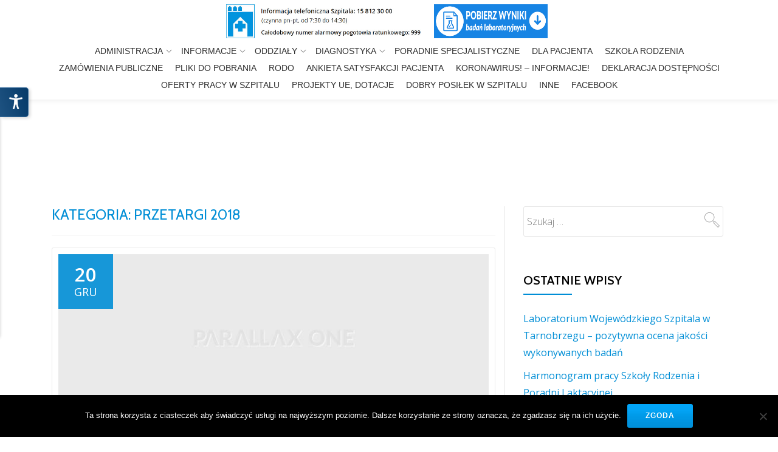

--- FILE ---
content_type: text/html; charset=UTF-8
request_url: https://szpitaltbg.pl/category/przetargi/przetargi-2018/
body_size: 15580
content:
<!DOCTYPE html>
<html lang="pl-PL" class="no-js">
<head>
<meta charset="UTF-8">
<meta name="viewport" content="width=device-width, initial-scale=1">
<meta name=”deklaracja-dostępności” content=”http://szpitaltbg.pl/deklaracja-dostepnosci/”>
<link rel="profile" href="http://gmpg.org/xfn/11">
<link rel="pingback" href="https://szpitaltbg.pl/xmlrpc.php">
<title>Przetargi 2018 &#8211; Wojewódzki Szpital im. Zofii z Zamoyskich Tarnowskiej w Tarnobrzegu</title>
<meta name='robots' content='max-image-preview:large' />
<link rel='dns-prefetch' href='//stats.wp.com' />
<link rel='dns-prefetch' href='//fonts.googleapis.com' />
<link rel="alternate" type="application/rss+xml" title="Wojewódzki Szpital im. Zofii z Zamoyskich Tarnowskiej w Tarnobrzegu &raquo; Kanał z wpisami" href="https://szpitaltbg.pl/feed/" />
<link rel="alternate" type="application/rss+xml" title="Wojewódzki Szpital im. Zofii z Zamoyskich Tarnowskiej w Tarnobrzegu &raquo; Kanał z komentarzami" href="https://szpitaltbg.pl/comments/feed/" />
<link rel="alternate" type="application/rss+xml" title="Wojewódzki Szpital im. Zofii z Zamoyskich Tarnowskiej w Tarnobrzegu &raquo; Kanał z wpisami zaszufladkowanymi do kategorii Przetargi 2018" href="https://szpitaltbg.pl/category/przetargi/przetargi-2018/feed/" />
<style id='wp-img-auto-sizes-contain-inline-css' type='text/css'>
img:is([sizes=auto i],[sizes^="auto," i]){contain-intrinsic-size:3000px 1500px}
/*# sourceURL=wp-img-auto-sizes-contain-inline-css */
</style>
<link rel='stylesheet' id='wpa-css-css' href='//szpitaltbg.pl/wp-content/plugins/wp-attachments/styles/0/wpa.css?ver=6.9' type='text/css' media='all' />
<link rel='stylesheet' id='formidable-css' href='//szpitaltbg.pl/wp-content/plugins/formidable/css/formidableforms.css?ver=12181015' type='text/css' media='all' />
<style id='wp-emoji-styles-inline-css' type='text/css'>

	img.wp-smiley, img.emoji {
		display: inline !important;
		border: none !important;
		box-shadow: none !important;
		height: 1em !important;
		width: 1em !important;
		margin: 0 0.07em !important;
		vertical-align: -0.1em !important;
		background: none !important;
		padding: 0 !important;
	}
/*# sourceURL=wp-emoji-styles-inline-css */
</style>
<style id='wp-block-library-inline-css' type='text/css'>
:root{--wp-block-synced-color:#7a00df;--wp-block-synced-color--rgb:122,0,223;--wp-bound-block-color:var(--wp-block-synced-color);--wp-editor-canvas-background:#ddd;--wp-admin-theme-color:#007cba;--wp-admin-theme-color--rgb:0,124,186;--wp-admin-theme-color-darker-10:#006ba1;--wp-admin-theme-color-darker-10--rgb:0,107,160.5;--wp-admin-theme-color-darker-20:#005a87;--wp-admin-theme-color-darker-20--rgb:0,90,135;--wp-admin-border-width-focus:2px}@media (min-resolution:192dpi){:root{--wp-admin-border-width-focus:1.5px}}.wp-element-button{cursor:pointer}:root .has-very-light-gray-background-color{background-color:#eee}:root .has-very-dark-gray-background-color{background-color:#313131}:root .has-very-light-gray-color{color:#eee}:root .has-very-dark-gray-color{color:#313131}:root .has-vivid-green-cyan-to-vivid-cyan-blue-gradient-background{background:linear-gradient(135deg,#00d084,#0693e3)}:root .has-purple-crush-gradient-background{background:linear-gradient(135deg,#34e2e4,#4721fb 50%,#ab1dfe)}:root .has-hazy-dawn-gradient-background{background:linear-gradient(135deg,#faaca8,#dad0ec)}:root .has-subdued-olive-gradient-background{background:linear-gradient(135deg,#fafae1,#67a671)}:root .has-atomic-cream-gradient-background{background:linear-gradient(135deg,#fdd79a,#004a59)}:root .has-nightshade-gradient-background{background:linear-gradient(135deg,#330968,#31cdcf)}:root .has-midnight-gradient-background{background:linear-gradient(135deg,#020381,#2874fc)}:root{--wp--preset--font-size--normal:16px;--wp--preset--font-size--huge:42px}.has-regular-font-size{font-size:1em}.has-larger-font-size{font-size:2.625em}.has-normal-font-size{font-size:var(--wp--preset--font-size--normal)}.has-huge-font-size{font-size:var(--wp--preset--font-size--huge)}.has-text-align-center{text-align:center}.has-text-align-left{text-align:left}.has-text-align-right{text-align:right}.has-fit-text{white-space:nowrap!important}#end-resizable-editor-section{display:none}.aligncenter{clear:both}.items-justified-left{justify-content:flex-start}.items-justified-center{justify-content:center}.items-justified-right{justify-content:flex-end}.items-justified-space-between{justify-content:space-between}.screen-reader-text{border:0;clip-path:inset(50%);height:1px;margin:-1px;overflow:hidden;padding:0;position:absolute;width:1px;word-wrap:normal!important}.screen-reader-text:focus{background-color:#ddd;clip-path:none;color:#444;display:block;font-size:1em;height:auto;left:5px;line-height:normal;padding:15px 23px 14px;text-decoration:none;top:5px;width:auto;z-index:100000}html :where(.has-border-color){border-style:solid}html :where([style*=border-top-color]){border-top-style:solid}html :where([style*=border-right-color]){border-right-style:solid}html :where([style*=border-bottom-color]){border-bottom-style:solid}html :where([style*=border-left-color]){border-left-style:solid}html :where([style*=border-width]){border-style:solid}html :where([style*=border-top-width]){border-top-style:solid}html :where([style*=border-right-width]){border-right-style:solid}html :where([style*=border-bottom-width]){border-bottom-style:solid}html :where([style*=border-left-width]){border-left-style:solid}html :where(img[class*=wp-image-]){height:auto;max-width:100%}:where(figure){margin:0 0 1em}html :where(.is-position-sticky){--wp-admin--admin-bar--position-offset:var(--wp-admin--admin-bar--height,0px)}@media screen and (max-width:600px){html :where(.is-position-sticky){--wp-admin--admin-bar--position-offset:0px}}

/*# sourceURL=wp-block-library-inline-css */
</style><style id='global-styles-inline-css' type='text/css'>
:root{--wp--preset--aspect-ratio--square: 1;--wp--preset--aspect-ratio--4-3: 4/3;--wp--preset--aspect-ratio--3-4: 3/4;--wp--preset--aspect-ratio--3-2: 3/2;--wp--preset--aspect-ratio--2-3: 2/3;--wp--preset--aspect-ratio--16-9: 16/9;--wp--preset--aspect-ratio--9-16: 9/16;--wp--preset--color--black: #000000;--wp--preset--color--cyan-bluish-gray: #abb8c3;--wp--preset--color--white: #ffffff;--wp--preset--color--pale-pink: #f78da7;--wp--preset--color--vivid-red: #cf2e2e;--wp--preset--color--luminous-vivid-orange: #ff6900;--wp--preset--color--luminous-vivid-amber: #fcb900;--wp--preset--color--light-green-cyan: #7bdcb5;--wp--preset--color--vivid-green-cyan: #00d084;--wp--preset--color--pale-cyan-blue: #8ed1fc;--wp--preset--color--vivid-cyan-blue: #0693e3;--wp--preset--color--vivid-purple: #9b51e0;--wp--preset--gradient--vivid-cyan-blue-to-vivid-purple: linear-gradient(135deg,rgb(6,147,227) 0%,rgb(155,81,224) 100%);--wp--preset--gradient--light-green-cyan-to-vivid-green-cyan: linear-gradient(135deg,rgb(122,220,180) 0%,rgb(0,208,130) 100%);--wp--preset--gradient--luminous-vivid-amber-to-luminous-vivid-orange: linear-gradient(135deg,rgb(252,185,0) 0%,rgb(255,105,0) 100%);--wp--preset--gradient--luminous-vivid-orange-to-vivid-red: linear-gradient(135deg,rgb(255,105,0) 0%,rgb(207,46,46) 100%);--wp--preset--gradient--very-light-gray-to-cyan-bluish-gray: linear-gradient(135deg,rgb(238,238,238) 0%,rgb(169,184,195) 100%);--wp--preset--gradient--cool-to-warm-spectrum: linear-gradient(135deg,rgb(74,234,220) 0%,rgb(151,120,209) 20%,rgb(207,42,186) 40%,rgb(238,44,130) 60%,rgb(251,105,98) 80%,rgb(254,248,76) 100%);--wp--preset--gradient--blush-light-purple: linear-gradient(135deg,rgb(255,206,236) 0%,rgb(152,150,240) 100%);--wp--preset--gradient--blush-bordeaux: linear-gradient(135deg,rgb(254,205,165) 0%,rgb(254,45,45) 50%,rgb(107,0,62) 100%);--wp--preset--gradient--luminous-dusk: linear-gradient(135deg,rgb(255,203,112) 0%,rgb(199,81,192) 50%,rgb(65,88,208) 100%);--wp--preset--gradient--pale-ocean: linear-gradient(135deg,rgb(255,245,203) 0%,rgb(182,227,212) 50%,rgb(51,167,181) 100%);--wp--preset--gradient--electric-grass: linear-gradient(135deg,rgb(202,248,128) 0%,rgb(113,206,126) 100%);--wp--preset--gradient--midnight: linear-gradient(135deg,rgb(2,3,129) 0%,rgb(40,116,252) 100%);--wp--preset--font-size--small: 13px;--wp--preset--font-size--medium: 20px;--wp--preset--font-size--large: 36px;--wp--preset--font-size--x-large: 42px;--wp--preset--spacing--20: 0.44rem;--wp--preset--spacing--30: 0.67rem;--wp--preset--spacing--40: 1rem;--wp--preset--spacing--50: 1.5rem;--wp--preset--spacing--60: 2.25rem;--wp--preset--spacing--70: 3.38rem;--wp--preset--spacing--80: 5.06rem;--wp--preset--shadow--natural: 6px 6px 9px rgba(0, 0, 0, 0.2);--wp--preset--shadow--deep: 12px 12px 50px rgba(0, 0, 0, 0.4);--wp--preset--shadow--sharp: 6px 6px 0px rgba(0, 0, 0, 0.2);--wp--preset--shadow--outlined: 6px 6px 0px -3px rgb(255, 255, 255), 6px 6px rgb(0, 0, 0);--wp--preset--shadow--crisp: 6px 6px 0px rgb(0, 0, 0);}:root :where(.is-layout-flow) > :first-child{margin-block-start: 0;}:root :where(.is-layout-flow) > :last-child{margin-block-end: 0;}:root :where(.is-layout-flow) > *{margin-block-start: 24px;margin-block-end: 0;}:root :where(.is-layout-constrained) > :first-child{margin-block-start: 0;}:root :where(.is-layout-constrained) > :last-child{margin-block-end: 0;}:root :where(.is-layout-constrained) > *{margin-block-start: 24px;margin-block-end: 0;}:root :where(.is-layout-flex){gap: 24px;}:root :where(.is-layout-grid){gap: 24px;}body .is-layout-flex{display: flex;}.is-layout-flex{flex-wrap: wrap;align-items: center;}.is-layout-flex > :is(*, div){margin: 0;}body .is-layout-grid{display: grid;}.is-layout-grid > :is(*, div){margin: 0;}.has-black-color{color: var(--wp--preset--color--black) !important;}.has-cyan-bluish-gray-color{color: var(--wp--preset--color--cyan-bluish-gray) !important;}.has-white-color{color: var(--wp--preset--color--white) !important;}.has-pale-pink-color{color: var(--wp--preset--color--pale-pink) !important;}.has-vivid-red-color{color: var(--wp--preset--color--vivid-red) !important;}.has-luminous-vivid-orange-color{color: var(--wp--preset--color--luminous-vivid-orange) !important;}.has-luminous-vivid-amber-color{color: var(--wp--preset--color--luminous-vivid-amber) !important;}.has-light-green-cyan-color{color: var(--wp--preset--color--light-green-cyan) !important;}.has-vivid-green-cyan-color{color: var(--wp--preset--color--vivid-green-cyan) !important;}.has-pale-cyan-blue-color{color: var(--wp--preset--color--pale-cyan-blue) !important;}.has-vivid-cyan-blue-color{color: var(--wp--preset--color--vivid-cyan-blue) !important;}.has-vivid-purple-color{color: var(--wp--preset--color--vivid-purple) !important;}.has-black-background-color{background-color: var(--wp--preset--color--black) !important;}.has-cyan-bluish-gray-background-color{background-color: var(--wp--preset--color--cyan-bluish-gray) !important;}.has-white-background-color{background-color: var(--wp--preset--color--white) !important;}.has-pale-pink-background-color{background-color: var(--wp--preset--color--pale-pink) !important;}.has-vivid-red-background-color{background-color: var(--wp--preset--color--vivid-red) !important;}.has-luminous-vivid-orange-background-color{background-color: var(--wp--preset--color--luminous-vivid-orange) !important;}.has-luminous-vivid-amber-background-color{background-color: var(--wp--preset--color--luminous-vivid-amber) !important;}.has-light-green-cyan-background-color{background-color: var(--wp--preset--color--light-green-cyan) !important;}.has-vivid-green-cyan-background-color{background-color: var(--wp--preset--color--vivid-green-cyan) !important;}.has-pale-cyan-blue-background-color{background-color: var(--wp--preset--color--pale-cyan-blue) !important;}.has-vivid-cyan-blue-background-color{background-color: var(--wp--preset--color--vivid-cyan-blue) !important;}.has-vivid-purple-background-color{background-color: var(--wp--preset--color--vivid-purple) !important;}.has-black-border-color{border-color: var(--wp--preset--color--black) !important;}.has-cyan-bluish-gray-border-color{border-color: var(--wp--preset--color--cyan-bluish-gray) !important;}.has-white-border-color{border-color: var(--wp--preset--color--white) !important;}.has-pale-pink-border-color{border-color: var(--wp--preset--color--pale-pink) !important;}.has-vivid-red-border-color{border-color: var(--wp--preset--color--vivid-red) !important;}.has-luminous-vivid-orange-border-color{border-color: var(--wp--preset--color--luminous-vivid-orange) !important;}.has-luminous-vivid-amber-border-color{border-color: var(--wp--preset--color--luminous-vivid-amber) !important;}.has-light-green-cyan-border-color{border-color: var(--wp--preset--color--light-green-cyan) !important;}.has-vivid-green-cyan-border-color{border-color: var(--wp--preset--color--vivid-green-cyan) !important;}.has-pale-cyan-blue-border-color{border-color: var(--wp--preset--color--pale-cyan-blue) !important;}.has-vivid-cyan-blue-border-color{border-color: var(--wp--preset--color--vivid-cyan-blue) !important;}.has-vivid-purple-border-color{border-color: var(--wp--preset--color--vivid-purple) !important;}.has-vivid-cyan-blue-to-vivid-purple-gradient-background{background: var(--wp--preset--gradient--vivid-cyan-blue-to-vivid-purple) !important;}.has-light-green-cyan-to-vivid-green-cyan-gradient-background{background: var(--wp--preset--gradient--light-green-cyan-to-vivid-green-cyan) !important;}.has-luminous-vivid-amber-to-luminous-vivid-orange-gradient-background{background: var(--wp--preset--gradient--luminous-vivid-amber-to-luminous-vivid-orange) !important;}.has-luminous-vivid-orange-to-vivid-red-gradient-background{background: var(--wp--preset--gradient--luminous-vivid-orange-to-vivid-red) !important;}.has-very-light-gray-to-cyan-bluish-gray-gradient-background{background: var(--wp--preset--gradient--very-light-gray-to-cyan-bluish-gray) !important;}.has-cool-to-warm-spectrum-gradient-background{background: var(--wp--preset--gradient--cool-to-warm-spectrum) !important;}.has-blush-light-purple-gradient-background{background: var(--wp--preset--gradient--blush-light-purple) !important;}.has-blush-bordeaux-gradient-background{background: var(--wp--preset--gradient--blush-bordeaux) !important;}.has-luminous-dusk-gradient-background{background: var(--wp--preset--gradient--luminous-dusk) !important;}.has-pale-ocean-gradient-background{background: var(--wp--preset--gradient--pale-ocean) !important;}.has-electric-grass-gradient-background{background: var(--wp--preset--gradient--electric-grass) !important;}.has-midnight-gradient-background{background: var(--wp--preset--gradient--midnight) !important;}.has-small-font-size{font-size: var(--wp--preset--font-size--small) !important;}.has-medium-font-size{font-size: var(--wp--preset--font-size--medium) !important;}.has-large-font-size{font-size: var(--wp--preset--font-size--large) !important;}.has-x-large-font-size{font-size: var(--wp--preset--font-size--x-large) !important;}
/*# sourceURL=global-styles-inline-css */
</style>

<style id='classic-theme-styles-inline-css' type='text/css'>
/*! This file is auto-generated */
.wp-block-button__link{color:#fff;background-color:#32373c;border-radius:9999px;box-shadow:none;text-decoration:none;padding:calc(.667em + 2px) calc(1.333em + 2px);font-size:1.125em}.wp-block-file__button{background:#32373c;color:#fff;text-decoration:none}
/*# sourceURL=/wp-includes/css/classic-themes.min.css */
</style>
<link rel='stylesheet' id='admin-style-css' href='//szpitaltbg.pl/wp-content/plugins/accessibility/assets//css/admin-style.css?ver=1.0.6' type='text/css' media='all' />
<link rel='stylesheet' id='cookie-notice-front-css' href='//szpitaltbg.pl/wp-content/plugins/cookie-notice/css/front.min.css?ver=2.5.11' type='text/css' media='all' />
<link rel='stylesheet' id='PVGMP-pretty-css-css' href='//szpitaltbg.pl/wp-content/plugins/photo-video-gallery-master-pro/lightbox/prettyphoto/prettyPhoto.css?ver=6.9' type='text/css' media='all' />
<link rel='stylesheet' id='PVGMP-swipe-css-css' href='//szpitaltbg.pl/wp-content/plugins/photo-video-gallery-master-pro/lightbox/swipebox/swipebox.css?ver=6.9' type='text/css' media='all' />
<link rel='stylesheet' id='PVGMP-boot-strap-css-css' href='//szpitaltbg.pl/wp-content/plugins/photo-video-gallery-master-pro/css/bootstrap.css?ver=6.9' type='text/css' media='all' />
<link rel='stylesheet' id='PVGMP-gallery-effects-css' href='//szpitaltbg.pl/wp-content/plugins/photo-video-gallery-master-pro/css/gallery-effects.css?ver=6.9' type='text/css' media='all' />
<link rel='stylesheet' id='parallax-one-bootstrap-style-css' href='//szpitaltbg.pl/wp-content/themes/Parallax-One/css/bootstrap.min.css?ver=3.3.1' type='text/css' media='all' />
<link rel='stylesheet' id='parallax-one-font-awesome-css' href='//szpitaltbg.pl/wp-content/themes/Parallax-One/css/font-awesome.min.css?ver=6.9' type='text/css' media='all' />
<link rel='stylesheet' id='chld_thm_cfg_parent-css' href='//szpitaltbg.pl/wp-content/themes/Parallax-One/style.css?ver=6.9' type='text/css' media='all' />
<link rel='stylesheet' id='parallax-one-fonts-css' href='//fonts.googleapis.com/css?family=Cabin%3A400%2C600%7COpen+Sans%3A400%2C300%2C600&#038;subset=latin%2Clatin-ext' type='text/css' media='all' />
<link rel='stylesheet' id='parallax-one-style-css' href='//szpitaltbg.pl/wp-content/themes/Parallax-One-Szpitaltbg/style.css?ver=2.1.3.1600774595' type='text/css' media='all' />
<script type="text/javascript" id="cookie-notice-front-js-before">
/* <![CDATA[ */
var cnArgs = {"ajaxUrl":"https:\/\/szpitaltbg.pl\/wp-admin\/admin-ajax.php","nonce":"3277c6e83f","hideEffect":"fade","position":"bottom","onScroll":false,"onScrollOffset":100,"onClick":false,"cookieName":"cookie_notice_accepted","cookieTime":2592000,"cookieTimeRejected":2592000,"globalCookie":false,"redirection":false,"cache":false,"revokeCookies":false,"revokeCookiesOpt":"automatic"};

//# sourceURL=cookie-notice-front-js-before
/* ]]> */
</script>
<script type="text/javascript" src="//szpitaltbg.pl/wp-content/plugins/cookie-notice/js/front.min.js?ver=2.5.11" id="cookie-notice-front-js"></script>
<script type="text/javascript" src="//szpitaltbg.pl/wp-includes/js/jquery/jquery.min.js?ver=3.7.1" id="jquery-core-js"></script>
<script type="text/javascript" src="//szpitaltbg.pl/wp-includes/js/jquery/jquery-migrate.min.js?ver=3.4.1" id="jquery-migrate-js"></script>
<script type="text/javascript" src="//szpitaltbg.pl/wp-content/plugins/photo-video-gallery-master-pro/lightbox/prettyphoto/jquery.prettyPhoto.js?ver=6.9" id="PVGMP-pretty-js-js"></script>
<script type="text/javascript" src="//szpitaltbg.pl/wp-content/plugins/photo-video-gallery-master-pro/lightbox/swipebox/jquery.swipebox.min.js?ver=6.9" id="PVGMP-swipe-js-js"></script>
<link rel="https://api.w.org/" href="https://szpitaltbg.pl/wp-json/" /><link rel="alternate" title="JSON" type="application/json" href="https://szpitaltbg.pl/wp-json/wp/v2/categories/59" /><link rel="EditURI" type="application/rsd+xml" title="RSD" href="https://szpitaltbg.pl/xmlrpc.php?rsd" />
<meta name="generator" content="WordPress 6.9" />
	<style>img#wpstats{display:none}</style>
		<!--[if lt IE 9]>
<script src="//szpitaltbg.pl/wp-content/themes/Parallax-One/js/html5shiv.min.js"></script>
<![endif]-->
		<style type="text/css" id="wp-custom-css">
			/*
Tutaj możesz dodać własny CSS.

Naciśnij ikonkę pomocy, żeby dowiedzieć się więcej.
*/

.only-logo .navbar-header {
    text-align: left;
}

.single-service {
    padding: 10px 10px 10px 10px;
}

		</style>
		</head>

<body itemscope itemtype="http://schema.org/WebPage" class="archive category category-przetargi-2018 category-59 wp-theme-Parallax-One wp-child-theme-Parallax-One-Szpitaltbg cookies-not-set group-blog" dir="ltr"><div id="mobilebgfix">
	<div class="mobile-bg-fix-img-wrap">
	<div class="mobile-bg-fix-img"></div>
	</div>
	<div class="mobile-bg-fix-whole-site">

	<a class="skip-link screen-reader-text" href="#content">Skip to content</a>
		<header itemscope itemtype="http://schema.org/WPHeader" id="masthead" role="banner" data-stellar-background-ratio="0.5" class="header header-style-one site-header">
			<!-- COLOR OVER IMAGE -->
		<div class="overlay-layer-nav sticky-navigation-open">
			<!-- STICKY NAVIGATION -->
			<div class="navbar navbar-inverse bs-docs-nav navbar-fixed-top sticky-navigation appear-on-scroll">
				<!-- CONTAINER -->
				<div class="container">

					<div class="navbar-header">

						<!-- LOGO -->
						
<!--						
						<a class="navbar-brand" href="https://wyniki.szpitaltbg.pl:6443/">
						   <img src="https://szpitaltbg.pl/wp-content/uploads/2025/12/wynikibadan.png" alt="Wyniki badań online">
						</a>
-->						
						
						
						

						<button title='Toggle Menu' aria-controls='menu-main-menu' aria-expanded='false' type="button" class="navbar-toggle menu-toggle" id="menu-toggle" data-toggle="collapse" data-target="#menu-primary">
							<span class="screen-reader-text">Toggle navigation</span>
							<span class="icon-bar"></span>
							<span class="icon-bar"></span>
							<span class="icon-bar"></span>
						</button>

						
						<a href="https://szpitaltbg.pl/" class="navbar-brand" title="Wojewódzki Szpital im. Zofii z Zamoyskich Tarnowskiej w Tarnobrzegu"><img src="//szpitaltbg.pl/wp-content/uploads/2024/06/logo-szpitala-www-2.jpg" alt="Wojewódzki Szpital im. Zofii z Zamoyskich Tarnowskiej w Tarnobrzegu"></a><div class="header-logo-wrap text-header paralax_one_only_customizer"><h1 itemprop="headline" id="site-title" class="site-title"><a href="https://szpitaltbg.pl/" title="Wojewódzki Szpital im. Zofii z Zamoyskich Tarnowskiej w Tarnobrzegu" rel="home">Wojewódzki Szpital im. Zofii z Zamoyskich Tarnowskiej w Tarnobrzegu</a></h1><p itemprop="description" id="site-description" class="site-description"></p></div>
						
						<a class="navbar-brand" href="https://wyniki.szpitaltbg.pl:6443/">
						   <img src="https://szpitaltbg.pl/wp-content/uploads/2025/12/wyniki-badan-3.png" alt="Wyniki badań online">
						</a>						
						
						
						
						
						
					</div>

					<!-- MENU -->
					<div itemscope itemtype="http://schema.org/SiteNavigationElement" aria-label="Primary Menu" id="menu-primary" class="navbar-collapse collapse">
						<!-- LOGO ON STICKY NAV BAR -->
						<div id="site-header-menu" class="site-header-menu">
							<nav id="site-navigation" class="main-navigation" role="navigation">
							<div class="menu-menu-container"><ul id="menu-menu" class="primary-menu small-text"><li id="menu-item-696" class="menu-item menu-item-type-post_type menu-item-object-page menu-item-has-children menu-item-696"><a href="https://szpitaltbg.pl/administracja-szpitala/">Administracja</a>
<ul class="sub-menu">
	<li id="menu-item-697" class="menu-item menu-item-type-post_type menu-item-object-page menu-item-697"><a href="https://szpitaltbg.pl/administracja-szpitala/dzial-finansowo-ksiegowy/">Dział Finansowo – Księgowy</a></li>
	<li id="menu-item-698" class="menu-item menu-item-type-post_type menu-item-object-page menu-item-698"><a href="https://szpitaltbg.pl/administracja-szpitala/dzial-kadr-i-plac/">Dział Kadr i Płac</a></li>
	<li id="menu-item-699" class="menu-item menu-item-type-post_type menu-item-object-page menu-item-699"><a href="https://szpitaltbg.pl/administracja-szpitala/dzial-organizacji-i-zarzadzania/">Dział Organizacji i Zarządzania</a></li>
	<li id="menu-item-5178" class="menu-item menu-item-type-post_type menu-item-object-page menu-item-5178"><a href="https://szpitaltbg.pl/administracja-szpitala/dzial-techniczno-gospodarczy/">Dział Techniczno – Gospodarczy</a></li>
</ul>
</li>
<li id="menu-item-700" class="menu-item menu-item-type-post_type menu-item-object-page menu-item-has-children menu-item-700"><a href="https://szpitaltbg.pl/informacje/">Informacje</a>
<ul class="sub-menu">
	<li id="menu-item-701" class="menu-item menu-item-type-post_type menu-item-object-page menu-item-701"><a href="https://szpitaltbg.pl/informacje/historia-szpitala/">Historia Szpitala</a></li>
	<li id="menu-item-702" class="menu-item menu-item-type-post_type menu-item-object-page menu-item-702"><a href="https://szpitaltbg.pl/informacje/organ-zalozycielski-szpitala/">Organ Założycielski Szpitala</a></li>
	<li id="menu-item-703" class="menu-item menu-item-type-post_type menu-item-object-page menu-item-703"><a href="https://szpitaltbg.pl/informacje/rada-spoleczna-szpitala/">Rada Społeczna Szpitala</a></li>
	<li id="menu-item-704" class="menu-item menu-item-type-post_type menu-item-object-page menu-item-704"><a href="https://szpitaltbg.pl/informacje/regulamin-organizacyjny-i-schemat-organizacyjny-szpitala/">Regulamin Organizacyjny i Schemat Organizacyjny Szpitala</a></li>
	<li id="menu-item-705" class="menu-item menu-item-type-post_type menu-item-object-page menu-item-705"><a href="https://szpitaltbg.pl/informacje/spis-telefonow/">Spis Telefonów</a></li>
	<li id="menu-item-706" class="menu-item menu-item-type-post_type menu-item-object-page menu-item-706"><a href="https://szpitaltbg.pl/informacje/statut-szpitala/">Statut Szpitala</a></li>
	<li id="menu-item-707" class="menu-item menu-item-type-post_type menu-item-object-page menu-item-707"><a href="https://szpitaltbg.pl/informacje/wizytowka-szpitala/">Wizytówka Szpitala</a></li>
	<li id="menu-item-708" class="menu-item menu-item-type-post_type menu-item-object-page menu-item-708"><a href="https://szpitaltbg.pl/informacje/zarzad-szpitala/">Zarząd Szpitala</a></li>
	<li id="menu-item-1156" class="menu-item menu-item-type-post_type menu-item-object-page menu-item-1156"><a href="https://szpitaltbg.pl/firmy-farmceutyczne/">Firmy Farmaceutyczne</a></li>
</ul>
</li>
<li id="menu-item-746" class="menu-item menu-item-type-post_type menu-item-object-page menu-item-has-children menu-item-746"><a href="https://szpitaltbg.pl/oddzialy-szpitalne/">Oddziały</a>
<ul class="sub-menu">
	<li id="menu-item-709" class="menu-item menu-item-type-post_type menu-item-object-page menu-item-709"><a href="https://szpitaltbg.pl/oddzialy-szpitalne/blok-operacyjny/">Blok Operacyjny</a></li>
	<li id="menu-item-710" class="menu-item menu-item-type-post_type menu-item-object-page menu-item-has-children menu-item-710"><a href="https://szpitaltbg.pl/oddzialy-szpitalne/centrum-onkologiczne-oddzial-onkologii-klinicznej-oraz-poradnia-onkologiczna/">Centrum Onkologiczne</a>
	<ul class="sub-menu">
		<li id="menu-item-6826" class="menu-item menu-item-type-post_type menu-item-object-page menu-item-6826"><a href="https://szpitaltbg.pl/oddzialy-szpitalne/zaklad-radioterapii/">Zakład Radioterapii</a></li>
	</ul>
</li>
	<li id="menu-item-711" class="menu-item menu-item-type-post_type menu-item-object-page menu-item-711"><a href="https://szpitaltbg.pl/oddzialy-szpitalne/oddzial-anestezjologii-i-intensywnej-terapii/">Anestezjologii</a></li>
	<li id="menu-item-713" class="menu-item menu-item-type-post_type menu-item-object-page menu-item-713"><a href="https://szpitaltbg.pl/oddzialy-szpitalne/oddzial-chirurgii-ogolnej-z-pododdzialem-chirurgii-onkologicznej/">Chirurgii Ogólnej</a></li>
	<li id="menu-item-714" class="menu-item menu-item-type-post_type menu-item-object-page menu-item-714"><a href="https://szpitaltbg.pl/oddzialy-szpitalne/oddzial-chorob-wewnetrznych-i-gastroenterologii/">Chorób Wewnętrznych</a></li>
	<li id="menu-item-715" class="menu-item menu-item-type-post_type menu-item-object-page menu-item-715"><a href="https://szpitaltbg.pl/oddzialy-szpitalne/oddzial-kardiologiczny-z-intensywnym-nadzorem-kardiologicznym/">Kardiologiczny</a></li>
	<li id="menu-item-12726" class="menu-item menu-item-type-post_type menu-item-object-page menu-item-12726"><a href="https://szpitaltbg.pl/oddzialy-szpitalne/oddzial-medycyny-paliatywnej/">Medycyny Paliatywnej</a></li>
	<li id="menu-item-716" class="menu-item menu-item-type-post_type menu-item-object-page menu-item-716"><a href="https://szpitaltbg.pl/oddzialy-szpitalne/oddzial-neurologii-z-pododdzialem-udarowym/">Neurologii</a></li>
	<li id="menu-item-717" class="menu-item menu-item-type-post_type menu-item-object-page menu-item-717"><a href="https://szpitaltbg.pl/oddzialy-szpitalne/oddzial-noworodkow-wczesniakow-i-patologii-noworodka/">Neonatologiczny</a></li>
	<li id="menu-item-718" class="menu-item menu-item-type-post_type menu-item-object-page menu-item-718"><a href="https://szpitaltbg.pl/oddzialy-szpitalne/oddzial-okulistyczny/">Okulistyczny</a></li>
	<li id="menu-item-719" class="menu-item menu-item-type-post_type menu-item-object-page menu-item-719"><a href="https://szpitaltbg.pl/oddzialy-szpitalne/oddzial-ortopedii-i-traumatologii-narzadu-ruchu-z-pododdzialem-rehabilitacji/">Ortopedii</a></li>
	<li id="menu-item-720" class="menu-item menu-item-type-post_type menu-item-object-page menu-item-720"><a href="https://szpitaltbg.pl/oddzialy-szpitalne/oddzial-otolaryngologiczny-z-pododdzialem-chirurgii-szczekowo-twarzowej/">Otolaryngologiczny</a></li>
	<li id="menu-item-721" class="menu-item menu-item-type-post_type menu-item-object-page menu-item-721"><a href="https://szpitaltbg.pl/oddzialy-szpitalne/oddzial-pediatryczny/">Pediatryczny</a></li>
	<li id="menu-item-722" class="menu-item menu-item-type-post_type menu-item-object-page menu-item-722"><a href="https://szpitaltbg.pl/oddzialy-szpitalne/oddzial-polozniczo-ginekologiczny-i-patologii-ciazy/">Położniczo-Ginekologiczny</a></li>
	<li id="menu-item-723" class="menu-item menu-item-type-post_type menu-item-object-page menu-item-723"><a href="https://szpitaltbg.pl/oddzialy-szpitalne/oddzial-reumatologiczny/">Reumatologiczny</a></li>
	<li id="menu-item-724" class="menu-item menu-item-type-post_type menu-item-object-page menu-item-724"><a href="https://szpitaltbg.pl/oddzialy-szpitalne/szpitalny-oddzial-ratunkowy/">Szpitalny Oddział Ratunkowy</a></li>
</ul>
</li>
<li id="menu-item-748" class="menu-item menu-item-type-post_type menu-item-object-page menu-item-has-children menu-item-748"><a href="https://szpitaltbg.pl/diagnostyka/">Diagnostyka</a>
<ul class="sub-menu">
	<li id="menu-item-739" class="menu-item menu-item-type-post_type menu-item-object-page menu-item-739"><a href="https://szpitaltbg.pl/diagnostyka/diagnostyka-laboratoryjna/">Diagnostyka Laboratoryjna</a></li>
	<li id="menu-item-753" class="menu-item menu-item-type-post_type menu-item-object-page menu-item-753"><a href="https://szpitaltbg.pl/diagnostyka/zaklad-diagnostyki-obrazowej/">Zakład Diagnostyki Obrazowej</a></li>
	<li id="menu-item-740" class="menu-item menu-item-type-post_type menu-item-object-page menu-item-740"><a href="https://szpitaltbg.pl/diagnostyka/pracownia-diagnostyki-endoskopowej/">Pracownia Diagnostyki Endoskopowej</a></li>
	<li id="menu-item-752" class="menu-item menu-item-type-post_type menu-item-object-page menu-item-752"><a href="https://szpitaltbg.pl/diagnostyka/pracownia-histopatologii-i-cytodiagnostyki/">Pracownia Histopatologii i Cytodiagnostyki</a></li>
	<li id="menu-item-751" class="menu-item menu-item-type-post_type menu-item-object-page menu-item-751"><a href="https://szpitaltbg.pl/diagnostyka/pracownia-immunologii-transfuzjologicznej/">Pracownia Immunologii Transfuzjologicznej</a></li>
	<li id="menu-item-754" class="menu-item menu-item-type-post_type menu-item-object-page menu-item-754"><a href="https://szpitaltbg.pl/diagnostyka/zaklad-rehabilitacji-i-fizykoterapii/">Zakład Rehabilitacji i Fizykoterapii</a></li>
</ul>
</li>
<li id="menu-item-7968" class="menu-item menu-item-type-post_type menu-item-object-page menu-item-7968"><a href="https://szpitaltbg.pl/poradnie-przyszpitalne-2/">Poradnie Specjalistyczne</a></li>
<li id="menu-item-747" class="menu-item menu-item-type-post_type menu-item-object-page menu-item-747"><a href="https://szpitaltbg.pl/dla-pacjenta/">Dla Pacjenta</a></li>
<li id="menu-item-12998" class="menu-item menu-item-type-post_type menu-item-object-post menu-item-12998"><a href="https://szpitaltbg.pl/2026/01/05/harmonogram-szkola-rodzenia-poradnia-laktacyjna/">Szkoła Rodzenia</a></li>
<li id="menu-item-2594" class="menu-item menu-item-type-post_type menu-item-object-page menu-item-2594"><a href="https://szpitaltbg.pl/ogloszenia-postepowan-w-ramach-zamowien-publicznych/">Zamówienia Publiczne</a></li>
<li id="menu-item-2959" class="menu-item menu-item-type-post_type menu-item-object-page menu-item-2959"><a href="https://szpitaltbg.pl/pliki-do-pobrania/">Pliki do pobrania</a></li>
<li id="menu-item-3389" class="menu-item menu-item-type-post_type menu-item-object-page menu-item-3389"><a href="https://szpitaltbg.pl/obowiazek-informacyjny/">RODO</a></li>
<li id="menu-item-1832" class="menu-item menu-item-type-post_type menu-item-object-page menu-item-1832"><a href="https://szpitaltbg.pl/anonimowa-ankieta-satysfakcji-pacjenta/">Ankieta Satysfakcji Pacjenta</a></li>
<li id="menu-item-6347" class="menu-item menu-item-type-post_type menu-item-object-page menu-item-6347"><a href="https://szpitaltbg.pl/koronawirus-informacje-ministerstwa-zdrowia/">Koronawirus! – Informacje!</a></li>
<li id="menu-item-8072" class="menu-item menu-item-type-post_type menu-item-object-page menu-item-8072"><a href="https://szpitaltbg.pl/deklaracja-dostepnosci/">Deklaracja Dostępności</a></li>
<li id="menu-item-9383" class="menu-item menu-item-type-post_type menu-item-object-page menu-item-9383"><a href="https://szpitaltbg.pl/?page_id=9352">Oferty pracy w szpitalu</a></li>
<li id="menu-item-8923" class="menu-item menu-item-type-post_type menu-item-object-page menu-item-8923"><a href="https://szpitaltbg.pl/projekty-ue-dotacje/">Projekty UE, Dotacje</a></li>
<li id="menu-item-9981" class="menu-item menu-item-type-post_type menu-item-object-page menu-item-9981"><a href="https://szpitaltbg.pl/dobry-posilek-w-szpitalu/">Dobry posiłek w Szpitalu</a></li>
<li id="menu-item-12344" class="menu-item menu-item-type-post_type menu-item-object-page menu-item-12344"><a href="https://szpitaltbg.pl/inne-informacje-komunikaty-zarzadzenia/">INNE</a></li>
<li id="menu-item-12791" class="menu-item menu-item-type-custom menu-item-object-custom menu-item-12791"><a href="https://www.facebook.com/SzpitalTarnobrzeg">Facebook</a></li>
</ul></div>							</nav>
						</div>
					</div>


				</div>
				<!-- /END CONTAINER -->
			</div>
			<!-- /END STICKY NAVIGATION -->

	</div>
	<!-- /END COLOR OVER IMAGE -->
	</header>
<!-- /END HOME / HEADER  -->

<div role="main" id="content" class="content-warp">
		<div class="container">

		<div id="primary" class="content-area col-md-8 post-list">
			<main  itemscope itemtype="http://schema.org/Blog"  id="main" class="site-main" role="main"><header class="page-header"><h2 class="page-title">Kategoria: <span>Przetargi 2018</span></h2></header><article itemscope itemprop="blogPosts" itemtype="http://schema.org/BlogPosting" itemtype="http://schema.org/BlogPosting" class="border-bottom-hover blog-post-wrap post-4348 post type-post status-publish format-standard hentry category-przetargi-2018" title="Blog post: Roboty budowlane termomodernizacyjne &#8222;Termomodernizacja budynków F2, C i K w Wojewódzkim Szpitalu im. Zofii z Zamoyskich Tarnowskiej w Tarnobrzegu&#8221;">
		<header class="entry-header">

			<div class="post-img-wrap">
				<a href="https://szpitaltbg.pl/2018/12/20/roboty-budowlane-termomodernizacyjne-termomodernizacja-budynkow-f2-c-i-k-w-wojewodzkim-szpitalu-im-zofii-z-zamoyskich-tarnowskiej-w-tarnobrzegu/" title="Roboty budowlane termomodernizacyjne &#8222;Termomodernizacja budynków F2, C i K w Wojewódzkim Szpitalu im. Zofii z Zamoyskich Tarnowskiej w Tarnobrzegu&#8221;" >

										<picture itemscope itemprop="image">
					<source media="(max-width: 600px)" srcset="//szpitaltbg.pl/wp-content/themes/Parallax-One/images/no-thumbnail-mobile.jpg ">
					<img src="//szpitaltbg.pl/wp-content/themes/Parallax-One/images/no-thumbnail.jpg" alt="Roboty budowlane termomodernizacyjne &#8222;Termomodernizacja budynków F2, C i K w Wojewódzkim Szpitalu im. Zofii z Zamoyskich Tarnowskiej w Tarnobrzegu&#8221;">
					</picture>
					
				</a>
				<div class="post-date entry-published updated">
					<span class="post-date-day">20</span>
					<span class="post-date-month">gru</span>
				</div>

				
			</div>

			<div class="entry-meta list-post-entry-meta">
				<span itemscope itemprop="author" itemtype="http://schema.org/Person" class="entry-author post-author">
					<span  itemprop="name" class="entry-author author vcard">
					<i class="icon-man-people-streamline-user"></i><a itemprop="url" class="url fn n" href="" rel="author"> </a>
					</span>
				</span>
				<span class="posted-in entry-terms-categories" itemprop="articleSection">
					<i class="icon-basic-elaboration-folder-check"></i>Posted in
					<a href="https://szpitaltbg.pl/category/przetargi/przetargi-2018/" rel="category tag">Przetargi 2018</a>				</span>
				<a href="https://szpitaltbg.pl/2018/12/20/roboty-budowlane-termomodernizacyjne-termomodernizacja-budynkow-f2-c-i-k-w-wojewodzkim-szpitalu-im-zofii-z-zamoyskich-tarnowskiej-w-tarnobrzegu/#respond" class="post-comments">
					<i class="icon-comment-alt"></i>Bez komentarza				</a>
			</div><!-- .entry-meta -->

		<h2 class="entry-title" itemprop="headline"><a href="https://szpitaltbg.pl/2018/12/20/roboty-budowlane-termomodernizacyjne-termomodernizacja-budynkow-f2-c-i-k-w-wojewodzkim-szpitalu-im-zofii-z-zamoyskich-tarnowskiej-w-tarnobrzegu/" rel="bookmark">Roboty budowlane termomodernizacyjne &#8222;Termomodernizacja budynków F2, C i K w Wojewódzkim Szpitalu im. Zofii z Zamoyskich Tarnowskiej w Tarnobrzegu&#8221;</a></h2>		<div class="colored-line-left"></div>
		<div class="clearfix"></div>

	</header><!-- .entry-header -->
	<div itemprop="description" class="entry-content entry-summary">
		<p>&nbsp; Roboty budowlane termomodernizacyjne &#8222;Termomodernizacja budynków F2, C i K w Wojewódzkim Szpitalu im. Zofii z Zamoyskich Tarnowskiej w Tarnobrzegu&#8221;. &nbsp; Order by Date Name Załączniki Ogłoszenie o zamówieniu (21 MB) 20 grudnia 2018Informacja o wyborze najkorzystniejszej oferty z dnia 17.04.2019r. (3 MB) 17 kwietnia 2019Informacja z otwarcia ofert z dnia 25.01.2019r. (939 kB) 25 [&hellip;]</p>

			</div><!-- .entry-content -->
	</article><!-- #post-## -->
<article itemscope itemprop="blogPosts" itemtype="http://schema.org/BlogPosting" itemtype="http://schema.org/BlogPosting" class="border-bottom-hover blog-post-wrap post-4322 post type-post status-publish format-standard hentry category-przetargi category-przetargi-2018" title="Blog post: Dostawa produktów mleczarskich">
		<header class="entry-header">

			<div class="post-img-wrap">
				<a href="https://szpitaltbg.pl/2018/12/12/dostawa-produktow-mleczarskich/" title="Dostawa produktów mleczarskich" >

										<picture itemscope itemprop="image">
					<source media="(max-width: 600px)" srcset="//szpitaltbg.pl/wp-content/themes/Parallax-One/images/no-thumbnail-mobile.jpg ">
					<img src="//szpitaltbg.pl/wp-content/themes/Parallax-One/images/no-thumbnail.jpg" alt="Dostawa produktów mleczarskich">
					</picture>
					
				</a>
				<div class="post-date entry-published updated">
					<span class="post-date-day">12</span>
					<span class="post-date-month">gru</span>
				</div>

				
			</div>

			<div class="entry-meta list-post-entry-meta">
				<span itemscope itemprop="author" itemtype="http://schema.org/Person" class="entry-author post-author">
					<span  itemprop="name" class="entry-author author vcard">
					<i class="icon-man-people-streamline-user"></i><a itemprop="url" class="url fn n" href="" rel="author"> </a>
					</span>
				</span>
				<span class="posted-in entry-terms-categories" itemprop="articleSection">
					<i class="icon-basic-elaboration-folder-check"></i>Posted in
					<a href="https://szpitaltbg.pl/category/przetargi/" rel="category tag">Przetargi</a>				</span>
				<a href="https://szpitaltbg.pl/2018/12/12/dostawa-produktow-mleczarskich/#respond" class="post-comments">
					<i class="icon-comment-alt"></i>Bez komentarza				</a>
			</div><!-- .entry-meta -->

		<h2 class="entry-title" itemprop="headline"><a href="https://szpitaltbg.pl/2018/12/12/dostawa-produktow-mleczarskich/" rel="bookmark">Dostawa produktów mleczarskich</a></h2>		<div class="colored-line-left"></div>
		<div class="clearfix"></div>

	</header><!-- .entry-header -->
	<div itemprop="description" class="entry-content entry-summary">
		<p>Dostawa produktów mleczarskich Order by Date Name Załączniki SIWZ (150 kB) 12 grudnia 2018Ogłoszenie o zamówieniu (80 kB) 12 grudnia 2018Zał.7 SIWZ &#8211; Ośw. dot. grupy kapit. (20 kB) 12 grudnia 2018Zał.6 SIWZ &#8211; oświadczenie dotyczy oferowanych pr. (20 kB) 12 grudnia 2018Zał.5 SIWZ &#8211; Projekt umowy (112 kB) 12 grudnia 2018Zał.4 SIWZ &#8211; Ośw. [&hellip;]</p>

			</div><!-- .entry-content -->
	</article><!-- #post-## -->
<article itemscope itemprop="blogPosts" itemtype="http://schema.org/BlogPosting" itemtype="http://schema.org/BlogPosting" class="border-bottom-hover blog-post-wrap post-4309 post type-post status-publish format-standard hentry category-przetargi category-przetargi-2018" title="Blog post: Dostawa energii elektrycznej wraz z przesyłem">
		<header class="entry-header">

			<div class="post-img-wrap">
				<a href="https://szpitaltbg.pl/2018/12/12/dostawa-energii-elektrycznej-wraz-z-przesylem-2/" title="Dostawa energii elektrycznej wraz z przesyłem" >

										<picture itemscope itemprop="image">
					<source media="(max-width: 600px)" srcset="//szpitaltbg.pl/wp-content/themes/Parallax-One/images/no-thumbnail-mobile.jpg ">
					<img src="//szpitaltbg.pl/wp-content/themes/Parallax-One/images/no-thumbnail.jpg" alt="Dostawa energii elektrycznej wraz z przesyłem">
					</picture>
					
				</a>
				<div class="post-date entry-published updated">
					<span class="post-date-day">12</span>
					<span class="post-date-month">gru</span>
				</div>

				
			</div>

			<div class="entry-meta list-post-entry-meta">
				<span itemscope itemprop="author" itemtype="http://schema.org/Person" class="entry-author post-author">
					<span  itemprop="name" class="entry-author author vcard">
					<i class="icon-man-people-streamline-user"></i><a itemprop="url" class="url fn n" href="" rel="author"> </a>
					</span>
				</span>
				<span class="posted-in entry-terms-categories" itemprop="articleSection">
					<i class="icon-basic-elaboration-folder-check"></i>Posted in
					<a href="https://szpitaltbg.pl/category/przetargi/" rel="category tag">Przetargi</a>				</span>
				<a href="https://szpitaltbg.pl/2018/12/12/dostawa-energii-elektrycznej-wraz-z-przesylem-2/#respond" class="post-comments">
					<i class="icon-comment-alt"></i>Bez komentarza				</a>
			</div><!-- .entry-meta -->

		<h2 class="entry-title" itemprop="headline"><a href="https://szpitaltbg.pl/2018/12/12/dostawa-energii-elektrycznej-wraz-z-przesylem-2/" rel="bookmark">Dostawa energii elektrycznej wraz z przesyłem</a></h2>		<div class="colored-line-left"></div>
		<div class="clearfix"></div>

	</header><!-- .entry-header -->
	<div itemprop="description" class="entry-content entry-summary">
		<p>Dostawa energii elektrycznej wraz z przesyłem Order by Date Name Załączniki Ogłoszenie o zamówieniu (130 kB) 12 grudnia 2018Zał.6 SIWZ &#8211; Istotne postanowienia umowy (70 kB) 12 grudnia 2018Zał.5 SIWZ &#8211; Ośw. dot. grupy kapit. (21 kB) 12 grudnia 2018Zał.4 SIWZ &#8211; Ośw. dot. warunków (26 kB) 12 grudnia 2018Zał.3 SIWZ &#8211; Ośw.dot. wykluczenia (22 [&hellip;]</p>

			</div><!-- .entry-content -->
	</article><!-- #post-## -->
<article itemscope itemprop="blogPosts" itemtype="http://schema.org/BlogPosting" itemtype="http://schema.org/BlogPosting" class="border-bottom-hover blog-post-wrap post-4293 post type-post status-publish format-standard hentry category-przetargi category-przetargi-2018" title="Blog post: Dostawa sprzętu medycznego do zabiegów krioablacji wraz z dzierżawą i obsługą systemu do w/w zabiegów">
		<header class="entry-header">

			<div class="post-img-wrap">
				<a href="https://szpitaltbg.pl/2018/12/11/dostawa-sprzetu-medycznego-do-zabiegow-krioablacji-wraz-z-dzierzawa-i-obsluga-systemu-do-w-w-zabiegow-2/" title="Dostawa sprzętu medycznego do zabiegów krioablacji wraz z dzierżawą i obsługą systemu do w/w zabiegów" >

										<picture itemscope itemprop="image">
					<source media="(max-width: 600px)" srcset="//szpitaltbg.pl/wp-content/themes/Parallax-One/images/no-thumbnail-mobile.jpg ">
					<img src="//szpitaltbg.pl/wp-content/themes/Parallax-One/images/no-thumbnail.jpg" alt="Dostawa sprzętu medycznego do zabiegów krioablacji wraz z dzierżawą i obsługą systemu do w/w zabiegów">
					</picture>
					
				</a>
				<div class="post-date entry-published updated">
					<span class="post-date-day">11</span>
					<span class="post-date-month">gru</span>
				</div>

				
			</div>

			<div class="entry-meta list-post-entry-meta">
				<span itemscope itemprop="author" itemtype="http://schema.org/Person" class="entry-author post-author">
					<span  itemprop="name" class="entry-author author vcard">
					<i class="icon-man-people-streamline-user"></i><a itemprop="url" class="url fn n" href="" rel="author"> </a>
					</span>
				</span>
				<span class="posted-in entry-terms-categories" itemprop="articleSection">
					<i class="icon-basic-elaboration-folder-check"></i>Posted in
					<a href="https://szpitaltbg.pl/category/przetargi/" rel="category tag">Przetargi</a>				</span>
				<a href="https://szpitaltbg.pl/2018/12/11/dostawa-sprzetu-medycznego-do-zabiegow-krioablacji-wraz-z-dzierzawa-i-obsluga-systemu-do-w-w-zabiegow-2/#respond" class="post-comments">
					<i class="icon-comment-alt"></i>Bez komentarza				</a>
			</div><!-- .entry-meta -->

		<h2 class="entry-title" itemprop="headline"><a href="https://szpitaltbg.pl/2018/12/11/dostawa-sprzetu-medycznego-do-zabiegow-krioablacji-wraz-z-dzierzawa-i-obsluga-systemu-do-w-w-zabiegow-2/" rel="bookmark">Dostawa sprzętu medycznego do zabiegów krioablacji wraz z dzierżawą i obsługą systemu do w/w zabiegów</a></h2>		<div class="colored-line-left"></div>
		<div class="clearfix"></div>

	</header><!-- .entry-header -->
	<div itemprop="description" class="entry-content entry-summary">
		<p>Dostawa sprzętu medycznego do zabiegów krioablacji wraz z dzierżawą i obsługą systemu do w/w zabiegów Order by Date Name Załączniki Zał.2b SIWZ &#8211; Formularz cenowy (11 kB) 11 grudnia 2018Zał.2a SIWZ &#8211; OPZ Pakiet 2 (17 kB) 11 grudnia 2018Zał.2a SIWZ &#8211; OPZ Pakiet 1 (24 kB) 11 grudnia 2018Zał.1 SIWZ &#8211; Formularz oferty (31 [&hellip;]</p>

			</div><!-- .entry-content -->
	</article><!-- #post-## -->
<article itemscope itemprop="blogPosts" itemtype="http://schema.org/BlogPosting" itemtype="http://schema.org/BlogPosting" class="border-bottom-hover blog-post-wrap post-4282 post type-post status-publish format-standard hentry category-przetargi category-przetargi-2018" title="Blog post: Dostawa i montaż centrali pożarowej POLON 6000 wraz z oprzyrządowaniem, wyposażonej w moduł do integracji z istniejącymi centralami POLON 4900 w obiekcie Wojewódzkiego Szpitala im. Zofii z Zamoyskich Tarnowskiej w Tarnobrzegu.">
		<header class="entry-header">

			<div class="post-img-wrap">
				<a href="https://szpitaltbg.pl/2018/12/07/dostawa-i-montaz-centrali-pozarowej-polon-6000-wraz-z-oprzyrzadowaniem-wyposazonej-w-modul-do-integracji-z-istniejacymi-centralami-polon-4900-w-obiekcie-wojewodzkiego-szpitala-im-zofii-z-zamoyskich/" title="Dostawa i montaż centrali pożarowej POLON 6000 wraz z oprzyrządowaniem, wyposażonej w moduł do integracji z istniejącymi centralami POLON 4900 w obiekcie Wojewódzkiego Szpitala im. Zofii z Zamoyskich Tarnowskiej w Tarnobrzegu." >

										<picture itemscope itemprop="image">
					<source media="(max-width: 600px)" srcset="//szpitaltbg.pl/wp-content/themes/Parallax-One/images/no-thumbnail-mobile.jpg ">
					<img src="//szpitaltbg.pl/wp-content/themes/Parallax-One/images/no-thumbnail.jpg" alt="Dostawa i montaż centrali pożarowej POLON 6000 wraz z oprzyrządowaniem, wyposażonej w moduł do integracji z istniejącymi centralami POLON 4900 w obiekcie Wojewódzkiego Szpitala im. Zofii z Zamoyskich Tarnowskiej w Tarnobrzegu.">
					</picture>
					
				</a>
				<div class="post-date entry-published updated">
					<span class="post-date-day">07</span>
					<span class="post-date-month">gru</span>
				</div>

				
			</div>

			<div class="entry-meta list-post-entry-meta">
				<span itemscope itemprop="author" itemtype="http://schema.org/Person" class="entry-author post-author">
					<span  itemprop="name" class="entry-author author vcard">
					<i class="icon-man-people-streamline-user"></i><a itemprop="url" class="url fn n" href="" rel="author"> </a>
					</span>
				</span>
				<span class="posted-in entry-terms-categories" itemprop="articleSection">
					<i class="icon-basic-elaboration-folder-check"></i>Posted in
					<a href="https://szpitaltbg.pl/category/przetargi/" rel="category tag">Przetargi</a>				</span>
				<a href="https://szpitaltbg.pl/2018/12/07/dostawa-i-montaz-centrali-pozarowej-polon-6000-wraz-z-oprzyrzadowaniem-wyposazonej-w-modul-do-integracji-z-istniejacymi-centralami-polon-4900-w-obiekcie-wojewodzkiego-szpitala-im-zofii-z-zamoyskich/#respond" class="post-comments">
					<i class="icon-comment-alt"></i>Bez komentarza				</a>
			</div><!-- .entry-meta -->

		<h2 class="entry-title" itemprop="headline"><a href="https://szpitaltbg.pl/2018/12/07/dostawa-i-montaz-centrali-pozarowej-polon-6000-wraz-z-oprzyrzadowaniem-wyposazonej-w-modul-do-integracji-z-istniejacymi-centralami-polon-4900-w-obiekcie-wojewodzkiego-szpitala-im-zofii-z-zamoyskich/" rel="bookmark">Dostawa i montaż centrali pożarowej POLON 6000 wraz z oprzyrządowaniem, wyposażonej w moduł do integracji z istniejącymi centralami POLON 4900 w obiekcie Wojewódzkiego Szpitala im. Zofii z Zamoyskich Tarnowskiej w Tarnobrzegu.</a></h2>		<div class="colored-line-left"></div>
		<div class="clearfix"></div>

	</header><!-- .entry-header -->
	<div itemprop="description" class="entry-content entry-summary">
		<p>Dostawa i montaż centrali pożarowej POLON 6000 wraz z oprzyrządowaniem, wyposażonej w moduł do integracji z istniejącymi centralami POLON 4900 w obiekcie Wojewódzkiego Szpitala im. Zofii z Zamoyskich Tarnowskiej w Tarnobrzegu. Order by Date Name Załączniki Zaproszenie do złożenia oferty (116 kB) 7 grudnia 2018Załącznik nr 1 &#8211; formularz oferty (30 kB) 7 grudnia 2018Załącznik [&hellip;]</p>

			</div><!-- .entry-content -->
	</article><!-- #post-## -->
<article itemscope itemprop="blogPosts" itemtype="http://schema.org/BlogPosting" itemtype="http://schema.org/BlogPosting" class="border-bottom-hover blog-post-wrap post-4272 post type-post status-publish format-standard hentry category-przetargi-2018" title="Blog post: Dostawa i montaż głowicy do aparatu USG okulistycznego typ:UD8000 firmy TOMEY">
		<header class="entry-header">

			<div class="post-img-wrap">
				<a href="https://szpitaltbg.pl/2018/12/07/dostawa-i-montaz-glowicy-do-aparatu-usg-okulistycznego-typud8000-firmy-tomey/" title="Dostawa i montaż głowicy do aparatu USG okulistycznego typ:UD8000 firmy TOMEY" >

										<picture itemscope itemprop="image">
					<source media="(max-width: 600px)" srcset="//szpitaltbg.pl/wp-content/themes/Parallax-One/images/no-thumbnail-mobile.jpg ">
					<img src="//szpitaltbg.pl/wp-content/themes/Parallax-One/images/no-thumbnail.jpg" alt="Dostawa i montaż głowicy do aparatu USG okulistycznego typ:UD8000 firmy TOMEY">
					</picture>
					
				</a>
				<div class="post-date entry-published updated">
					<span class="post-date-day">07</span>
					<span class="post-date-month">gru</span>
				</div>

				
			</div>

			<div class="entry-meta list-post-entry-meta">
				<span itemscope itemprop="author" itemtype="http://schema.org/Person" class="entry-author post-author">
					<span  itemprop="name" class="entry-author author vcard">
					<i class="icon-man-people-streamline-user"></i><a itemprop="url" class="url fn n" href="" rel="author"> </a>
					</span>
				</span>
				<span class="posted-in entry-terms-categories" itemprop="articleSection">
					<i class="icon-basic-elaboration-folder-check"></i>Posted in
					<a href="https://szpitaltbg.pl/category/przetargi/przetargi-2018/" rel="category tag">Przetargi 2018</a>				</span>
				<a href="https://szpitaltbg.pl/2018/12/07/dostawa-i-montaz-glowicy-do-aparatu-usg-okulistycznego-typud8000-firmy-tomey/#respond" class="post-comments">
					<i class="icon-comment-alt"></i>Bez komentarza				</a>
			</div><!-- .entry-meta -->

		<h2 class="entry-title" itemprop="headline"><a href="https://szpitaltbg.pl/2018/12/07/dostawa-i-montaz-glowicy-do-aparatu-usg-okulistycznego-typud8000-firmy-tomey/" rel="bookmark">Dostawa i montaż głowicy do aparatu USG okulistycznego typ:UD8000 firmy TOMEY</a></h2>		<div class="colored-line-left"></div>
		<div class="clearfix"></div>

	</header><!-- .entry-header -->
	<div itemprop="description" class="entry-content entry-summary">
		<p>Order by Date Name Załączniki Załącznik nr 1 &#8211; formularz oferty (28 kB) 7 grudnia 2018Załącznik nr 2 &#8211; projekt umowy (92 kB) 7 grudnia 2018Załącznik nr 3 &#8211; oświadczenie (27 kB) 7 grudnia 2018Zaproszenie do złożenia oferty (2 MB) 7 grudnia 2018Informacja o wyborze najkorzystniejszej oferty z dn. 17.12.2018r. (419 kB) 17 grudnia 2018</p>

			</div><!-- .entry-content -->
	</article><!-- #post-## -->
<article itemscope itemprop="blogPosts" itemtype="http://schema.org/BlogPosting" itemtype="http://schema.org/BlogPosting" class="border-bottom-hover blog-post-wrap post-4254 post type-post status-publish format-standard hentry category-przetargi category-przetargi-2018" title="Blog post: Dostawa artykułów biurowych, materiałów eksploatacyjnych i informatycznych, druków medycznych i kopert RTG dla Wojewódzkiego Szpitala im. Zofii z Zamoyskich Tarnowskiej  w Tarnobrzegu">
		<header class="entry-header">

			<div class="post-img-wrap">
				<a href="https://szpitaltbg.pl/2018/12/04/dostawa-artykulow-biurowych-materialow-eksploatacyjnych-i-informatycznych-drukow-medycznych-i-kopert-rtg-dla-wojewodzkiego-szpitala-im-zofii-z-zamoyskich-tarnowskiej-w-tarnobrzegu-2/" title="Dostawa artykułów biurowych, materiałów eksploatacyjnych i informatycznych, druków medycznych i kopert RTG dla Wojewódzkiego Szpitala im. Zofii z Zamoyskich Tarnowskiej  w Tarnobrzegu" >

										<picture itemscope itemprop="image">
					<source media="(max-width: 600px)" srcset="//szpitaltbg.pl/wp-content/themes/Parallax-One/images/no-thumbnail-mobile.jpg ">
					<img src="//szpitaltbg.pl/wp-content/themes/Parallax-One/images/no-thumbnail.jpg" alt="Dostawa artykułów biurowych, materiałów eksploatacyjnych i informatycznych, druków medycznych i kopert RTG dla Wojewódzkiego Szpitala im. Zofii z Zamoyskich Tarnowskiej  w Tarnobrzegu">
					</picture>
					
				</a>
				<div class="post-date entry-published updated">
					<span class="post-date-day">04</span>
					<span class="post-date-month">gru</span>
				</div>

				
			</div>

			<div class="entry-meta list-post-entry-meta">
				<span itemscope itemprop="author" itemtype="http://schema.org/Person" class="entry-author post-author">
					<span  itemprop="name" class="entry-author author vcard">
					<i class="icon-man-people-streamline-user"></i><a itemprop="url" class="url fn n" href="" rel="author"> </a>
					</span>
				</span>
				<span class="posted-in entry-terms-categories" itemprop="articleSection">
					<i class="icon-basic-elaboration-folder-check"></i>Posted in
					<a href="https://szpitaltbg.pl/category/przetargi/" rel="category tag">Przetargi</a>				</span>
				<a href="https://szpitaltbg.pl/2018/12/04/dostawa-artykulow-biurowych-materialow-eksploatacyjnych-i-informatycznych-drukow-medycznych-i-kopert-rtg-dla-wojewodzkiego-szpitala-im-zofii-z-zamoyskich-tarnowskiej-w-tarnobrzegu-2/#respond" class="post-comments">
					<i class="icon-comment-alt"></i>Bez komentarza				</a>
			</div><!-- .entry-meta -->

		<h2 class="entry-title" itemprop="headline"><a href="https://szpitaltbg.pl/2018/12/04/dostawa-artykulow-biurowych-materialow-eksploatacyjnych-i-informatycznych-drukow-medycznych-i-kopert-rtg-dla-wojewodzkiego-szpitala-im-zofii-z-zamoyskich-tarnowskiej-w-tarnobrzegu-2/" rel="bookmark">Dostawa artykułów biurowych, materiałów eksploatacyjnych i informatycznych, druków medycznych i kopert RTG dla Wojewódzkiego Szpitala im. Zofii z Zamoyskich Tarnowskiej  w Tarnobrzegu</a></h2>		<div class="colored-line-left"></div>
		<div class="clearfix"></div>

	</header><!-- .entry-header -->
	<div itemprop="description" class="entry-content entry-summary">
		<p>Dostawa artykułów biurowych, materiałów eksploatacyjnych i informatycznych, druków medycznych i kopert RTG dla Wojewódzkiego Szpitala im. Zofii z Zamoyskich Tarnowskiej w Tarnobrzegu Order by Date Name Załączniki Zał.9 SIWZ &#8211; Ośw. dot. grupy kapit. (20 kB) 4 grudnia 2018Zał.8 SIWZ &#8211; oświadczenie o posiadaniu odpowiednich dokumentów (18 kB) 4 grudnia 2018Zał.7 SIWZ &#8211; oświadczenie o [&hellip;]</p>

			</div><!-- .entry-content -->
	</article><!-- #post-## -->
<article itemscope itemprop="blogPosts" itemtype="http://schema.org/BlogPosting" itemtype="http://schema.org/BlogPosting" class="border-bottom-hover blog-post-wrap post-4243 post type-post status-publish format-standard hentry category-przetargi category-przetargi-2018" title="Blog post: Dostawa zestawów jednorazowych do strzykawki automatycznej Accutron MR firmy Medtron">
		<header class="entry-header">

			<div class="post-img-wrap">
				<a href="https://szpitaltbg.pl/2018/12/03/dostawa-zestawow-jednorazowych-do-strzykawki-automatycznej-accutron-mr-firmy-medtron-2/" title="Dostawa zestawów jednorazowych do strzykawki automatycznej Accutron MR firmy Medtron" >

										<picture itemscope itemprop="image">
					<source media="(max-width: 600px)" srcset="//szpitaltbg.pl/wp-content/themes/Parallax-One/images/no-thumbnail-mobile.jpg ">
					<img src="//szpitaltbg.pl/wp-content/themes/Parallax-One/images/no-thumbnail.jpg" alt="Dostawa zestawów jednorazowych do strzykawki automatycznej Accutron MR firmy Medtron">
					</picture>
					
				</a>
				<div class="post-date entry-published updated">
					<span class="post-date-day">03</span>
					<span class="post-date-month">gru</span>
				</div>

				
			</div>

			<div class="entry-meta list-post-entry-meta">
				<span itemscope itemprop="author" itemtype="http://schema.org/Person" class="entry-author post-author">
					<span  itemprop="name" class="entry-author author vcard">
					<i class="icon-man-people-streamline-user"></i><a itemprop="url" class="url fn n" href="" rel="author"> </a>
					</span>
				</span>
				<span class="posted-in entry-terms-categories" itemprop="articleSection">
					<i class="icon-basic-elaboration-folder-check"></i>Posted in
					<a href="https://szpitaltbg.pl/category/przetargi/" rel="category tag">Przetargi</a>				</span>
				<a href="https://szpitaltbg.pl/2018/12/03/dostawa-zestawow-jednorazowych-do-strzykawki-automatycznej-accutron-mr-firmy-medtron-2/#respond" class="post-comments">
					<i class="icon-comment-alt"></i>Bez komentarza				</a>
			</div><!-- .entry-meta -->

		<h2 class="entry-title" itemprop="headline"><a href="https://szpitaltbg.pl/2018/12/03/dostawa-zestawow-jednorazowych-do-strzykawki-automatycznej-accutron-mr-firmy-medtron-2/" rel="bookmark">Dostawa zestawów jednorazowych do strzykawki automatycznej Accutron MR firmy Medtron</a></h2>		<div class="colored-line-left"></div>
		<div class="clearfix"></div>

	</header><!-- .entry-header -->
	<div itemprop="description" class="entry-content entry-summary">
		<p>Dostawa zestawów jednorazowych do strzykawki automatycznej Accutron MR firmy Medtron Order by Date Name Załączniki Zał. 4 &#8211; oświadczenie (27 kB) 3 grudnia 2018Zaproszenie do złożenia oferty (115 kB) 3 grudnia 2018Załącznik nr 1 &#8211; formularz oferty (29 kB) 3 grudnia 2018Zał.2 &#8211; Projekt umowy (88 kB) 3 grudnia 2018Załącznik nr 3 &#8211; Formularz cenowy [&hellip;]</p>

			</div><!-- .entry-content -->
	</article><!-- #post-## -->
<article itemscope itemprop="blogPosts" itemtype="http://schema.org/BlogPosting" itemtype="http://schema.org/BlogPosting" class="border-bottom-hover blog-post-wrap post-4232 post type-post status-publish format-standard hentry category-przetargi category-przetargi-2018" title="Blog post: Zakup przedłużenia 208 licencji posiadanego oprogramowania ESET Endpoint Security Suite zarejestrowanego dla Urzędu Marszałkowskiego Województwa Podkarpackiego – projekt „Budowa i wdrożenie PSIM” z prawem korzystania przez Wojewódzki Szpital im. Zofii z Zamoyskich Tarnowskiej w Tarnobrzegu – wraz ze zmianą użytkownika końcowego na Wojewódzki Szpital im. Zofii z Zamoyskich Tarnowskiej w Tarnobrzegu oraz zakup nowych 92 licencji oprogramowania ESET Endpoint Security Suite.">
		<header class="entry-header">

			<div class="post-img-wrap">
				<a href="https://szpitaltbg.pl/2018/11/30/zakup-przedluzenia-208-licencji-posiadanego-oprogramowania-eset-endpoint-security-suite-zarejestrowanego-dla-urzedu-marszalkowskiego-wojewodztwa-podkarpackiego-projekt-budowa-i-wdro/" title="Zakup przedłużenia 208 licencji posiadanego oprogramowania ESET Endpoint Security Suite zarejestrowanego dla Urzędu Marszałkowskiego Województwa Podkarpackiego – projekt „Budowa i wdrożenie PSIM” z prawem korzystania przez Wojewódzki Szpital im. Zofii z Zamoyskich Tarnowskiej w Tarnobrzegu – wraz ze zmianą użytkownika końcowego na Wojewódzki Szpital im. Zofii z Zamoyskich Tarnowskiej w Tarnobrzegu oraz zakup nowych 92 licencji oprogramowania ESET Endpoint Security Suite." >

										<picture itemscope itemprop="image">
					<source media="(max-width: 600px)" srcset="//szpitaltbg.pl/wp-content/themes/Parallax-One/images/no-thumbnail-mobile.jpg ">
					<img src="//szpitaltbg.pl/wp-content/themes/Parallax-One/images/no-thumbnail.jpg" alt="Zakup przedłużenia 208 licencji posiadanego oprogramowania ESET Endpoint Security Suite zarejestrowanego dla Urzędu Marszałkowskiego Województwa Podkarpackiego – projekt „Budowa i wdrożenie PSIM” z prawem korzystania przez Wojewódzki Szpital im. Zofii z Zamoyskich Tarnowskiej w Tarnobrzegu – wraz ze zmianą użytkownika końcowego na Wojewódzki Szpital im. Zofii z Zamoyskich Tarnowskiej w Tarnobrzegu oraz zakup nowych 92 licencji oprogramowania ESET Endpoint Security Suite.">
					</picture>
					
				</a>
				<div class="post-date entry-published updated">
					<span class="post-date-day">30</span>
					<span class="post-date-month">lis</span>
				</div>

				
			</div>

			<div class="entry-meta list-post-entry-meta">
				<span itemscope itemprop="author" itemtype="http://schema.org/Person" class="entry-author post-author">
					<span  itemprop="name" class="entry-author author vcard">
					<i class="icon-man-people-streamline-user"></i><a itemprop="url" class="url fn n" href="" rel="author"> </a>
					</span>
				</span>
				<span class="posted-in entry-terms-categories" itemprop="articleSection">
					<i class="icon-basic-elaboration-folder-check"></i>Posted in
					<a href="https://szpitaltbg.pl/category/przetargi/" rel="category tag">Przetargi</a>				</span>
				<a href="https://szpitaltbg.pl/2018/11/30/zakup-przedluzenia-208-licencji-posiadanego-oprogramowania-eset-endpoint-security-suite-zarejestrowanego-dla-urzedu-marszalkowskiego-wojewodztwa-podkarpackiego-projekt-budowa-i-wdro/#respond" class="post-comments">
					<i class="icon-comment-alt"></i>Bez komentarza				</a>
			</div><!-- .entry-meta -->

		<h2 class="entry-title" itemprop="headline"><a href="https://szpitaltbg.pl/2018/11/30/zakup-przedluzenia-208-licencji-posiadanego-oprogramowania-eset-endpoint-security-suite-zarejestrowanego-dla-urzedu-marszalkowskiego-wojewodztwa-podkarpackiego-projekt-budowa-i-wdro/" rel="bookmark">Zakup przedłużenia 208 licencji posiadanego oprogramowania ESET Endpoint Security Suite zarejestrowanego dla Urzędu Marszałkowskiego Województwa Podkarpackiego – projekt „Budowa i wdrożenie PSIM” z prawem korzystania przez Wojewódzki Szpital im. Zofii z Zamoyskich Tarnowskiej w Tarnobrzegu – wraz ze zmianą użytkownika końcowego na Wojewódzki Szpital im. Zofii z Zamoyskich Tarnowskiej w Tarnobrzegu oraz zakup nowych 92 licencji oprogramowania ESET Endpoint Security Suite.</a></h2>		<div class="colored-line-left"></div>
		<div class="clearfix"></div>

	</header><!-- .entry-header -->
	<div itemprop="description" class="entry-content entry-summary">
		<p>Zakup przedłużenia 208 licencji posiadanego oprogramowania ESET Endpoint Security Suite zarejestrowanego dla Urzędu Marszałkowskiego Województwa Podkarpackiego – projekt „Budowa i wdrożenie PSIM” z prawem korzystania przez Wojewódzki Szpital im. Zofii z Zamoyskich Tarnowskiej w Tarnobrzegu – wraz ze zmianą użytkownika końcowego na Wojewódzki Szpital im. Zofii z Zamoyskich Tarnowskiej w Tarnobrzegu oraz zakup nowych 92 [&hellip;]</p>

			</div><!-- .entry-content -->
	</article><!-- #post-## -->
<article itemscope itemprop="blogPosts" itemtype="http://schema.org/BlogPosting" itemtype="http://schema.org/BlogPosting" class="border-bottom-hover blog-post-wrap post-4207 post type-post status-publish format-standard hentry category-przetargi category-przetargi-2018" title="Blog post: Dostawa sprzętu medycznego dla Oddziału Anestezjologii i Intensywnej Terapii">
		<header class="entry-header">

			<div class="post-img-wrap">
				<a href="https://szpitaltbg.pl/2018/11/23/dostawa-sprzetu-medycznego-dla-oddzialu-anestezjologii-i-intensywnej-terapii/" title="Dostawa sprzętu medycznego dla Oddziału Anestezjologii i Intensywnej Terapii" >

										<picture itemscope itemprop="image">
					<source media="(max-width: 600px)" srcset="//szpitaltbg.pl/wp-content/themes/Parallax-One/images/no-thumbnail-mobile.jpg ">
					<img src="//szpitaltbg.pl/wp-content/themes/Parallax-One/images/no-thumbnail.jpg" alt="Dostawa sprzętu medycznego dla Oddziału Anestezjologii i Intensywnej Terapii">
					</picture>
					
				</a>
				<div class="post-date entry-published updated">
					<span class="post-date-day">23</span>
					<span class="post-date-month">lis</span>
				</div>

				
			</div>

			<div class="entry-meta list-post-entry-meta">
				<span itemscope itemprop="author" itemtype="http://schema.org/Person" class="entry-author post-author">
					<span  itemprop="name" class="entry-author author vcard">
					<i class="icon-man-people-streamline-user"></i><a itemprop="url" class="url fn n" href="" rel="author"> </a>
					</span>
				</span>
				<span class="posted-in entry-terms-categories" itemprop="articleSection">
					<i class="icon-basic-elaboration-folder-check"></i>Posted in
					<a href="https://szpitaltbg.pl/category/przetargi/" rel="category tag">Przetargi</a>				</span>
				<a href="https://szpitaltbg.pl/2018/11/23/dostawa-sprzetu-medycznego-dla-oddzialu-anestezjologii-i-intensywnej-terapii/#respond" class="post-comments">
					<i class="icon-comment-alt"></i>Bez komentarza				</a>
			</div><!-- .entry-meta -->

		<h2 class="entry-title" itemprop="headline"><a href="https://szpitaltbg.pl/2018/11/23/dostawa-sprzetu-medycznego-dla-oddzialu-anestezjologii-i-intensywnej-terapii/" rel="bookmark">Dostawa sprzętu medycznego dla Oddziału Anestezjologii i Intensywnej Terapii</a></h2>		<div class="colored-line-left"></div>
		<div class="clearfix"></div>

	</header><!-- .entry-header -->
	<div itemprop="description" class="entry-content entry-summary">
		<p>Dostawa sprzętu medycznego dla Oddziału Anestezjologii i Intensywnej Terapii Order by Date Name Załączniki Ogłoszenie o zamówieniu (140 kB) 23 listopada 2018Zał.6 SIWZ &#8211; Projekt umowy (107 kB) 23 listopada 2018Zał.5 SIWZ &#8211; Ośw. dot. grupy kapit. (21 kB) 23 listopada 2018Zał.4 SIWZ &#8211; Ośw. warunki (31 kB) 23 listopada 2018Zał.3 SIWZ &#8211; Ośw. wykluczenie [&hellip;]</p>

			</div><!-- .entry-content -->
	</article><!-- #post-## -->

	<nav class="navigation posts-navigation" aria-label="Wpisy">
		<h2 class="screen-reader-text">Nawigacja po wpisach</h2>
		<div class="nav-links"><div class="nav-previous"><a href="https://szpitaltbg.pl/category/przetargi/przetargi-2018/page/2/" >Starsze wpisy</a></div></div>
	</nav>
			</main><!-- #main -->
		</div><!-- #primary -->

		<div itemscope itemtype="http://schema.org/WPSideBar" role="complementary" aria-label="Main sidebar" id="sidebar-secondary" class="col-md-4 widget-area">
		<aside id="search-2" class="widget widget_search"><form role="search" method="get" class="search-form" action="https://szpitaltbg.pl/">
				<label>
					<span class="screen-reader-text">Szukaj:</span>
					<input type="search" class="search-field" placeholder="Szukaj &hellip;" value="" name="s" />
				</label>
				<input type="submit" class="search-submit" value="Szukaj" />
			</form></aside>
		<aside id="recent-posts-2" class="widget widget_recent_entries">
		<h2 class="widget-title">Ostatnie wpisy</h2><div class="colored-line-left"></div><div class="clearfix widget-title-margin"></div>
		<ul>
											<li>
					<a href="https://szpitaltbg.pl/2026/01/06/certyfikaty-dla-laboratorium-diagnostycznego/">Laboratorium Wojewódzkiego Szpitala w Tarnobrzegu &#8211; pozytywna ocena jakości wykonywanych badań</a>
									</li>
											<li>
					<a href="https://szpitaltbg.pl/2026/01/05/harmonogram-szkola-rodzenia-poradnia-laktacyjna/">Harmonogram pracy Szkoły Rodzenia i Poradni Laktacyjnej</a>
									</li>
											<li>
					<a href="https://szpitaltbg.pl/2025/12/31/zyczenia-noworoczne/">Życzenia noworoczne Dyrekcji Szpitala Wojewódzkiego w Tarnobrzegu</a>
									</li>
											<li>
					<a href="https://szpitaltbg.pl/2025/12/24/wigilijny-mikolaj-w-naszym-szpitalu/">Wigilijny Mikołaj w naszym Szpitalu!</a>
									</li>
											<li>
					<a href="https://szpitaltbg.pl/2025/12/23/zyczenia-z-okazji-swiat-bozego-narodzenia-i-nowego-roku-2026/">Życzenia z okazji Świąt Bożego Narodzenia i Nowego Roku 2026</a>
									</li>
					</ul>

		</aside><aside id="archives-2" class="widget widget_archive"><h2 class="widget-title">Archiwa</h2><div class="colored-line-left"></div><div class="clearfix widget-title-margin"></div>
			<ul>
					<li><a href='https://szpitaltbg.pl/2026/01/'>styczeń 2026</a></li>
	<li><a href='https://szpitaltbg.pl/2025/12/'>grudzień 2025</a></li>
	<li><a href='https://szpitaltbg.pl/2025/11/'>listopad 2025</a></li>
	<li><a href='https://szpitaltbg.pl/2025/10/'>październik 2025</a></li>
	<li><a href='https://szpitaltbg.pl/2025/09/'>wrzesień 2025</a></li>
	<li><a href='https://szpitaltbg.pl/2025/08/'>sierpień 2025</a></li>
	<li><a href='https://szpitaltbg.pl/2025/07/'>lipiec 2025</a></li>
	<li><a href='https://szpitaltbg.pl/2025/06/'>czerwiec 2025</a></li>
	<li><a href='https://szpitaltbg.pl/2025/05/'>maj 2025</a></li>
	<li><a href='https://szpitaltbg.pl/2025/04/'>kwiecień 2025</a></li>
	<li><a href='https://szpitaltbg.pl/2025/03/'>marzec 2025</a></li>
	<li><a href='https://szpitaltbg.pl/2025/02/'>luty 2025</a></li>
	<li><a href='https://szpitaltbg.pl/2025/01/'>styczeń 2025</a></li>
	<li><a href='https://szpitaltbg.pl/2024/12/'>grudzień 2024</a></li>
	<li><a href='https://szpitaltbg.pl/2024/11/'>listopad 2024</a></li>
	<li><a href='https://szpitaltbg.pl/2024/10/'>październik 2024</a></li>
	<li><a href='https://szpitaltbg.pl/2024/09/'>wrzesień 2024</a></li>
	<li><a href='https://szpitaltbg.pl/2024/08/'>sierpień 2024</a></li>
	<li><a href='https://szpitaltbg.pl/2024/07/'>lipiec 2024</a></li>
	<li><a href='https://szpitaltbg.pl/2024/06/'>czerwiec 2024</a></li>
	<li><a href='https://szpitaltbg.pl/2024/05/'>maj 2024</a></li>
	<li><a href='https://szpitaltbg.pl/2024/04/'>kwiecień 2024</a></li>
	<li><a href='https://szpitaltbg.pl/2024/03/'>marzec 2024</a></li>
	<li><a href='https://szpitaltbg.pl/2024/02/'>luty 2024</a></li>
	<li><a href='https://szpitaltbg.pl/2024/01/'>styczeń 2024</a></li>
	<li><a href='https://szpitaltbg.pl/2023/12/'>grudzień 2023</a></li>
	<li><a href='https://szpitaltbg.pl/2023/11/'>listopad 2023</a></li>
	<li><a href='https://szpitaltbg.pl/2023/10/'>październik 2023</a></li>
	<li><a href='https://szpitaltbg.pl/2023/09/'>wrzesień 2023</a></li>
	<li><a href='https://szpitaltbg.pl/2023/08/'>sierpień 2023</a></li>
	<li><a href='https://szpitaltbg.pl/2023/07/'>lipiec 2023</a></li>
	<li><a href='https://szpitaltbg.pl/2023/06/'>czerwiec 2023</a></li>
	<li><a href='https://szpitaltbg.pl/2023/05/'>maj 2023</a></li>
	<li><a href='https://szpitaltbg.pl/2023/04/'>kwiecień 2023</a></li>
	<li><a href='https://szpitaltbg.pl/2023/03/'>marzec 2023</a></li>
	<li><a href='https://szpitaltbg.pl/2023/02/'>luty 2023</a></li>
	<li><a href='https://szpitaltbg.pl/2023/01/'>styczeń 2023</a></li>
	<li><a href='https://szpitaltbg.pl/2022/12/'>grudzień 2022</a></li>
	<li><a href='https://szpitaltbg.pl/2022/11/'>listopad 2022</a></li>
	<li><a href='https://szpitaltbg.pl/2022/10/'>październik 2022</a></li>
	<li><a href='https://szpitaltbg.pl/2022/09/'>wrzesień 2022</a></li>
	<li><a href='https://szpitaltbg.pl/2022/08/'>sierpień 2022</a></li>
	<li><a href='https://szpitaltbg.pl/2022/07/'>lipiec 2022</a></li>
	<li><a href='https://szpitaltbg.pl/2022/06/'>czerwiec 2022</a></li>
	<li><a href='https://szpitaltbg.pl/2022/05/'>maj 2022</a></li>
	<li><a href='https://szpitaltbg.pl/2022/04/'>kwiecień 2022</a></li>
	<li><a href='https://szpitaltbg.pl/2022/03/'>marzec 2022</a></li>
	<li><a href='https://szpitaltbg.pl/2022/02/'>luty 2022</a></li>
	<li><a href='https://szpitaltbg.pl/2022/01/'>styczeń 2022</a></li>
	<li><a href='https://szpitaltbg.pl/2021/12/'>grudzień 2021</a></li>
	<li><a href='https://szpitaltbg.pl/2021/11/'>listopad 2021</a></li>
	<li><a href='https://szpitaltbg.pl/2021/10/'>październik 2021</a></li>
	<li><a href='https://szpitaltbg.pl/2021/09/'>wrzesień 2021</a></li>
	<li><a href='https://szpitaltbg.pl/2021/08/'>sierpień 2021</a></li>
	<li><a href='https://szpitaltbg.pl/2021/07/'>lipiec 2021</a></li>
	<li><a href='https://szpitaltbg.pl/2021/06/'>czerwiec 2021</a></li>
	<li><a href='https://szpitaltbg.pl/2021/05/'>maj 2021</a></li>
	<li><a href='https://szpitaltbg.pl/2021/04/'>kwiecień 2021</a></li>
	<li><a href='https://szpitaltbg.pl/2021/03/'>marzec 2021</a></li>
	<li><a href='https://szpitaltbg.pl/2021/02/'>luty 2021</a></li>
	<li><a href='https://szpitaltbg.pl/2021/01/'>styczeń 2021</a></li>
	<li><a href='https://szpitaltbg.pl/2020/12/'>grudzień 2020</a></li>
	<li><a href='https://szpitaltbg.pl/2020/11/'>listopad 2020</a></li>
	<li><a href='https://szpitaltbg.pl/2020/10/'>październik 2020</a></li>
	<li><a href='https://szpitaltbg.pl/2020/09/'>wrzesień 2020</a></li>
	<li><a href='https://szpitaltbg.pl/2020/08/'>sierpień 2020</a></li>
	<li><a href='https://szpitaltbg.pl/2020/07/'>lipiec 2020</a></li>
	<li><a href='https://szpitaltbg.pl/2020/06/'>czerwiec 2020</a></li>
	<li><a href='https://szpitaltbg.pl/2020/05/'>maj 2020</a></li>
	<li><a href='https://szpitaltbg.pl/2020/04/'>kwiecień 2020</a></li>
	<li><a href='https://szpitaltbg.pl/2020/03/'>marzec 2020</a></li>
	<li><a href='https://szpitaltbg.pl/2020/02/'>luty 2020</a></li>
	<li><a href='https://szpitaltbg.pl/2020/01/'>styczeń 2020</a></li>
	<li><a href='https://szpitaltbg.pl/2019/12/'>grudzień 2019</a></li>
	<li><a href='https://szpitaltbg.pl/2019/11/'>listopad 2019</a></li>
	<li><a href='https://szpitaltbg.pl/2019/10/'>październik 2019</a></li>
	<li><a href='https://szpitaltbg.pl/2019/09/'>wrzesień 2019</a></li>
	<li><a href='https://szpitaltbg.pl/2019/08/'>sierpień 2019</a></li>
	<li><a href='https://szpitaltbg.pl/2019/07/'>lipiec 2019</a></li>
	<li><a href='https://szpitaltbg.pl/2019/06/'>czerwiec 2019</a></li>
	<li><a href='https://szpitaltbg.pl/2019/05/'>maj 2019</a></li>
	<li><a href='https://szpitaltbg.pl/2019/04/'>kwiecień 2019</a></li>
	<li><a href='https://szpitaltbg.pl/2019/03/'>marzec 2019</a></li>
	<li><a href='https://szpitaltbg.pl/2019/02/'>luty 2019</a></li>
	<li><a href='https://szpitaltbg.pl/2019/01/'>styczeń 2019</a></li>
	<li><a href='https://szpitaltbg.pl/2018/12/'>grudzień 2018</a></li>
	<li><a href='https://szpitaltbg.pl/2018/11/'>listopad 2018</a></li>
	<li><a href='https://szpitaltbg.pl/2018/10/'>październik 2018</a></li>
	<li><a href='https://szpitaltbg.pl/2018/09/'>wrzesień 2018</a></li>
	<li><a href='https://szpitaltbg.pl/2018/08/'>sierpień 2018</a></li>
	<li><a href='https://szpitaltbg.pl/2018/07/'>lipiec 2018</a></li>
	<li><a href='https://szpitaltbg.pl/2018/06/'>czerwiec 2018</a></li>
	<li><a href='https://szpitaltbg.pl/2018/05/'>maj 2018</a></li>
	<li><a href='https://szpitaltbg.pl/2018/04/'>kwiecień 2018</a></li>
	<li><a href='https://szpitaltbg.pl/2018/03/'>marzec 2018</a></li>
	<li><a href='https://szpitaltbg.pl/2018/02/'>luty 2018</a></li>
	<li><a href='https://szpitaltbg.pl/2018/01/'>styczeń 2018</a></li>
	<li><a href='https://szpitaltbg.pl/2017/12/'>grudzień 2017</a></li>
	<li><a href='https://szpitaltbg.pl/2017/11/'>listopad 2017</a></li>
	<li><a href='https://szpitaltbg.pl/2017/10/'>październik 2017</a></li>
	<li><a href='https://szpitaltbg.pl/2017/09/'>wrzesień 2017</a></li>
	<li><a href='https://szpitaltbg.pl/2017/08/'>sierpień 2017</a></li>
	<li><a href='https://szpitaltbg.pl/2017/07/'>lipiec 2017</a></li>
	<li><a href='https://szpitaltbg.pl/2017/06/'>czerwiec 2017</a></li>
	<li><a href='https://szpitaltbg.pl/2017/05/'>maj 2017</a></li>
	<li><a href='https://szpitaltbg.pl/2017/04/'>kwiecień 2017</a></li>
	<li><a href='https://szpitaltbg.pl/2017/03/'>marzec 2017</a></li>
	<li><a href='https://szpitaltbg.pl/2017/02/'>luty 2017</a></li>
	<li><a href='https://szpitaltbg.pl/2017/01/'>styczeń 2017</a></li>
	<li><a href='https://szpitaltbg.pl/2016/12/'>grudzień 2016</a></li>
	<li><a href='https://szpitaltbg.pl/2016/11/'>listopad 2016</a></li>
	<li><a href='https://szpitaltbg.pl/2016/08/'>sierpień 2016</a></li>
			</ul>

			</aside><aside id="categories-2" class="widget widget_categories"><h2 class="widget-title">Kategorie</h2><div class="colored-line-left"></div><div class="clearfix widget-title-margin"></div>
			<ul>
					<li class="cat-item cat-item-3"><a href="https://szpitaltbg.pl/category/aktualnosci/">Aktualności</a>
</li>
	<li class="cat-item cat-item-4"><a href="https://szpitaltbg.pl/category/aktualnosci/aktualnosci-2016/">Aktualności 2016</a>
</li>
	<li class="cat-item cat-item-5"><a href="https://szpitaltbg.pl/category/aktualnosci/aktualnosci-2017/">Aktualności 2017</a>
</li>
	<li class="cat-item cat-item-58"><a href="https://szpitaltbg.pl/category/aktualnosci/aktualnosci-2018/">Aktualności 2018</a>
</li>
	<li class="cat-item cat-item-60"><a href="https://szpitaltbg.pl/category/aktualnosci/aktualnosci-2019/">Aktualności 2019</a>
</li>
	<li class="cat-item cat-item-64"><a href="https://szpitaltbg.pl/category/aktualnosci/aktualnosci-2020/">Aktualności 2020</a>
</li>
	<li class="cat-item cat-item-67"><a href="https://szpitaltbg.pl/category/aktualnosci-2021-2/">Aktualności 2021</a>
</li>
	<li class="cat-item cat-item-66"><a href="https://szpitaltbg.pl/category/aktualnosci/aktualnosci-2021/">Aktualności 2021</a>
</li>
	<li class="cat-item cat-item-68"><a href="https://szpitaltbg.pl/category/aktualnosci/aktualnosci-2022/">Aktualności 2022</a>
</li>
	<li class="cat-item cat-item-71"><a href="https://szpitaltbg.pl/category/aktualnosci/aktualnosci-2023/">Aktualności 2023</a>
</li>
	<li class="cat-item cat-item-73"><a href="https://szpitaltbg.pl/category/aktualnosci/aktualnosci-2024/">Aktualności 2024</a>
</li>
	<li class="cat-item cat-item-76"><a href="https://szpitaltbg.pl/category/aktualnosci/aktualnosci-2025/">Aktualności 2025</a>
</li>
	<li class="cat-item cat-item-1"><a href="https://szpitaltbg.pl/category/bez-kategorii/">Bez kategorii</a>
</li>
	<li class="cat-item cat-item-6"><a href="https://szpitaltbg.pl/category/dla-pacjenta/">Dla pacjenta</a>
</li>
	<li class="cat-item cat-item-11"><a href="https://szpitaltbg.pl/category/przetargi/przetargi-2017/odziez-chirurgiczna/">Odzież chirurgiczna</a>
</li>
	<li class="cat-item cat-item-8 current-cat-parent current-cat-ancestor"><a href="https://szpitaltbg.pl/category/przetargi/">Przetargi</a>
</li>
	<li class="cat-item cat-item-9"><a href="https://szpitaltbg.pl/category/przetargi/przetargi-2016/">Przetargi 2016</a>
</li>
	<li class="cat-item cat-item-10"><a href="https://szpitaltbg.pl/category/przetargi/przetargi-2017/">Przetargi 2017</a>
</li>
	<li class="cat-item cat-item-59 current-cat"><a aria-current="page" href="https://szpitaltbg.pl/category/przetargi/przetargi-2018/">Przetargi 2018</a>
</li>
	<li class="cat-item cat-item-61"><a href="https://szpitaltbg.pl/category/przetargi/przetargi-2019/">Przetargi 2019</a>
</li>
	<li class="cat-item cat-item-63"><a href="https://szpitaltbg.pl/category/przetargi/przetargi-2020-przetargi/">Przetargi 2020</a>
</li>
	<li class="cat-item cat-item-65"><a href="https://szpitaltbg.pl/category/przetargi/przetargi-2021/">Przetargi 2021</a>
</li>
	<li class="cat-item cat-item-69"><a href="https://szpitaltbg.pl/category/przetargi/przetargi-2022/">Przetargi 2022</a>
</li>
	<li class="cat-item cat-item-70"><a href="https://szpitaltbg.pl/category/przetargi/przetargi-2023/">Przetargi 2023</a>
</li>
	<li class="cat-item cat-item-72"><a href="https://szpitaltbg.pl/category/przetargi/przetargi-2024/">Przetargi 2024</a>
</li>
	<li class="cat-item cat-item-75"><a href="https://szpitaltbg.pl/category/przetargi/przetargi-2025/">Przetargi 2025</a>
</li>
			</ul>

			</aside><aside id="meta-2" class="widget widget_meta"><h2 class="widget-title">Meta</h2><div class="colored-line-left"></div><div class="clearfix widget-title-margin"></div>
		<ul>
						<li><a href="https://szpitaltbg.pl/wp-login.php">Zaloguj się</a></li>
			<li><a href="https://szpitaltbg.pl/feed/">Kanał wpisów</a></li>
			<li><a href="https://szpitaltbg.pl/comments/feed/">Kanał komentarzy</a></li>

			<li><a href="https://pl.wordpress.org/">WordPress.org</a></li>
		</ul>

		</aside>	</div><!-- #sidebar-secondary -->

	</div>
	</div><!-- .content-wrap -->
<footer itemscope itemtype="http://schema.org/WPFooter" id="footer" role="contentinfo" class = "footer grey-bg">
	<div class="container">
		<div class="footer-widget-wrap">
					</div><!-- .footer-widget-wrap -->

		<div class="footer-bottom-wrap">
							<span class="parallax_one_copyright_content">Wojewódzki Szpital im. Zofii z Zamoyskich Tarnowskiej w Tarnobrzegu</span>
			
			<div itemscope role="navigation" itemtype="http://schema.org/SiteNavigationElement" id="menu-secondary" aria-label="Secondary Menu">
				<h2 class="screen-reader-text">Secondary Menu</h2>
							</div>

					</div><!-- .footer-bottom-wrap -->
		<div class="powered-by"><a href="https://themeisle.com/themes/parallax-one/" target="_blank" rel="nofollow">Parallax One </a>powered by <a class="" href="http://wordpress.org/" target="_blank" rel="nofollow">WordPress</a></div>	</div><!-- container -->
</footer>

</div>
</div>

<script type="speculationrules">
{"prefetch":[{"source":"document","where":{"and":[{"href_matches":"/*"},{"not":{"href_matches":["/wp-*.php","/wp-admin/*","/wp-content/uploads/*","/wp-content/*","/wp-content/plugins/*","/wp-content/themes/Parallax-One-Szpitaltbg/*","/wp-content/themes/Parallax-One/*","/*\\?(.+)"]}},{"not":{"selector_matches":"a[rel~=\"nofollow\"]"}},{"not":{"selector_matches":".no-prefetch, .no-prefetch a"}}]},"eagerness":"conservative"}]}
</script>
	<script>
			// Custom Classes and Regexs
		var classes = ['by-author', 'entry-utility'];
				var regex = '<span class=”sep”(.*?)\/span>;przez <a(.*?)\/a>';
						if (typeof classes[0] !== 'undefined' && classes[0] !== null) {
				for(var i = 0; i < classes.length; i++) {
					var elements = document.querySelectorAll('.'+classes[i]);
					for (var j = 0; j < elements.length; j++) {
						var regex_array = regex.split(";");
						for(var k = 0; k < regex_array.length; k++) {
							 if (elements[j].innerHTML.match(new RegExp(regex_array[k], "i"))) {
								 var replaced_txt = elements[j].innerHTML.replace(new RegExp(regex_array[k], "i"), '');
								 elements[j].innerHTML = replaced_txt;
							 }
						}
					}			
				}
			}
						
		</script>
	<script type="text/javascript" src="//szpitaltbg.pl/wp-content/plugins/photo-video-gallery-master-pro/js/envira.js?ver=1.5.26" id="PVGMP-envira-js-js"></script>
<script type="text/javascript" src="//szpitaltbg.pl/wp-content/plugins/photo-video-gallery-master-pro/js/gl_isotope.js?ver=6.9" id="PVGMP-isotope-js-js"></script>
<script type="text/javascript" src="//szpitaltbg.pl/wp-content/themes/Parallax-One/js/bootstrap.min.js?ver=3.3.5" id="parallax-one-bootstrap-js"></script>
<script type="text/javascript" id="parallax-one-custom-all-js-extra">
/* <![CDATA[ */
var screenReaderText = {"expand":"\u003Cspan class=\"screen-reader-text\"\u003Eexpand child menu\u003C/span\u003E","collapse":"\u003Cspan class=\"screen-reader-text\"\u003Ecollapse child menu\u003C/span\u003E"};
//# sourceURL=parallax-one-custom-all-js-extra
/* ]]> */
</script>
<script type="text/javascript" src="//szpitaltbg.pl/wp-content/themes/Parallax-One/js/custom.all.js?ver=2.0.2" id="parallax-one-custom-all-js"></script>
<script type="text/javascript" src="//szpitaltbg.pl/wp-content/themes/Parallax-One/js/skip-link-focus-fix.js?ver=1.0.0" id="parallax-one-skip-link-focus-fix-js"></script>
<script type="text/javascript" id="jetpack-stats-js-before">
/* <![CDATA[ */
_stq = window._stq || [];
_stq.push([ "view", JSON.parse("{\"v\":\"ext\",\"blog\":\"221676281\",\"post\":\"0\",\"tz\":\"1\",\"srv\":\"szpitaltbg.pl\",\"arch_cat\":\"przetargi\\\/przetargi-2018\",\"arch_results\":\"10\",\"j\":\"1:15.3.1\"}") ]);
_stq.push([ "clickTrackerInit", "221676281", "0" ]);
//# sourceURL=jetpack-stats-js-before
/* ]]> */
</script>
<script type="text/javascript" src="//stats.wp.com/e-202602.js" id="jetpack-stats-js" defer="defer" data-wp-strategy="defer"></script>
<script type="text/javascript" src="//szpitaltbg.pl/wp-content/plugins/weather-effect/assets/js/christmas-snow/christmas-snow.js?ver=6.9" id="awplife-we-snow-christmas-snow-js-js"></script>
<script type="text/javascript" src="//szpitaltbg.pl/wp-content/plugins/weather-effect/assets/js/snow-falling/snow-falling.js?ver=6.9" id="awplife-we-snow-snow-falling-js-js"></script>
<script type="text/javascript" src="//szpitaltbg.pl/wp-content/plugins/weather-effect/assets/js/snowfall-master/snowfall-master.min.js?ver=6.9" id="awplife-we-snow-snowfall-master-js-js"></script>
<script type="text/javascript" src="//acc.magixite.com/license/lw?litk=ucrvv2txrti&amp;ver=1.0.6" id="accessibility-js"></script>
<script type="text/javascript" id="accessibility-init-js-after">
/* <![CDATA[ */
setTimeout(function(){octLoader({})}, 1000);
//# sourceURL=accessibility-init-js-after
/* ]]> */
</script>
<script id="wp-emoji-settings" type="application/json">
{"baseUrl":"https://s.w.org/images/core/emoji/17.0.2/72x72/","ext":".png","svgUrl":"https://s.w.org/images/core/emoji/17.0.2/svg/","svgExt":".svg","source":{"concatemoji":"//szpitaltbg.pl/wp-includes/js/wp-emoji-release.min.js?ver=6.9"}}
</script>
<script type="module">
/* <![CDATA[ */
/*! This file is auto-generated */
const a=JSON.parse(document.getElementById("wp-emoji-settings").textContent),o=(window._wpemojiSettings=a,"wpEmojiSettingsSupports"),s=["flag","emoji"];function i(e){try{var t={supportTests:e,timestamp:(new Date).valueOf()};sessionStorage.setItem(o,JSON.stringify(t))}catch(e){}}function c(e,t,n){e.clearRect(0,0,e.canvas.width,e.canvas.height),e.fillText(t,0,0);t=new Uint32Array(e.getImageData(0,0,e.canvas.width,e.canvas.height).data);e.clearRect(0,0,e.canvas.width,e.canvas.height),e.fillText(n,0,0);const a=new Uint32Array(e.getImageData(0,0,e.canvas.width,e.canvas.height).data);return t.every((e,t)=>e===a[t])}function p(e,t){e.clearRect(0,0,e.canvas.width,e.canvas.height),e.fillText(t,0,0);var n=e.getImageData(16,16,1,1);for(let e=0;e<n.data.length;e++)if(0!==n.data[e])return!1;return!0}function u(e,t,n,a){switch(t){case"flag":return n(e,"\ud83c\udff3\ufe0f\u200d\u26a7\ufe0f","\ud83c\udff3\ufe0f\u200b\u26a7\ufe0f")?!1:!n(e,"\ud83c\udde8\ud83c\uddf6","\ud83c\udde8\u200b\ud83c\uddf6")&&!n(e,"\ud83c\udff4\udb40\udc67\udb40\udc62\udb40\udc65\udb40\udc6e\udb40\udc67\udb40\udc7f","\ud83c\udff4\u200b\udb40\udc67\u200b\udb40\udc62\u200b\udb40\udc65\u200b\udb40\udc6e\u200b\udb40\udc67\u200b\udb40\udc7f");case"emoji":return!a(e,"\ud83e\u1fac8")}return!1}function f(e,t,n,a){let r;const o=(r="undefined"!=typeof WorkerGlobalScope&&self instanceof WorkerGlobalScope?new OffscreenCanvas(300,150):document.createElement("canvas")).getContext("2d",{willReadFrequently:!0}),s=(o.textBaseline="top",o.font="600 32px Arial",{});return e.forEach(e=>{s[e]=t(o,e,n,a)}),s}function r(e){var t=document.createElement("script");t.src=e,t.defer=!0,document.head.appendChild(t)}a.supports={everything:!0,everythingExceptFlag:!0},new Promise(t=>{let n=function(){try{var e=JSON.parse(sessionStorage.getItem(o));if("object"==typeof e&&"number"==typeof e.timestamp&&(new Date).valueOf()<e.timestamp+604800&&"object"==typeof e.supportTests)return e.supportTests}catch(e){}return null}();if(!n){if("undefined"!=typeof Worker&&"undefined"!=typeof OffscreenCanvas&&"undefined"!=typeof URL&&URL.createObjectURL&&"undefined"!=typeof Blob)try{var e="postMessage("+f.toString()+"("+[JSON.stringify(s),u.toString(),c.toString(),p.toString()].join(",")+"));",a=new Blob([e],{type:"text/javascript"});const r=new Worker(URL.createObjectURL(a),{name:"wpTestEmojiSupports"});return void(r.onmessage=e=>{i(n=e.data),r.terminate(),t(n)})}catch(e){}i(n=f(s,u,c,p))}t(n)}).then(e=>{for(const n in e)a.supports[n]=e[n],a.supports.everything=a.supports.everything&&a.supports[n],"flag"!==n&&(a.supports.everythingExceptFlag=a.supports.everythingExceptFlag&&a.supports[n]);var t;a.supports.everythingExceptFlag=a.supports.everythingExceptFlag&&!a.supports.flag,a.supports.everything||((t=a.source||{}).concatemoji?r(t.concatemoji):t.wpemoji&&t.twemoji&&(r(t.twemoji),r(t.wpemoji)))});
//# sourceURL=https://szpitaltbg.pl/wp-includes/js/wp-emoji-loader.min.js
/* ]]> */
</script>
<style type="text/css">.dark-text, .entry-header h1, #sidebar-secondary .widget-title { color: #000000 }body, .entry-content p, .pirate_forms_thankyou_wrap p { color: #000000}.overlay-layer-wrap{ background:rgba(0,0,0,0.5);}</style>
		<!-- Cookie Notice plugin v2.5.11 by Hu-manity.co https://hu-manity.co/ -->
		<div id="cookie-notice" role="dialog" class="cookie-notice-hidden cookie-revoke-hidden cn-position-bottom" aria-label="Cookie Notice" style="background-color: rgba(0,0,0,1);"><div class="cookie-notice-container" style="color: #fff"><span id="cn-notice-text" class="cn-text-container">Ta strona korzysta z ciasteczek aby świadczyć usługi na najwyższym poziomie. Dalsze korzystanie ze strony oznacza, że zgadzasz się na ich użycie.</span><span id="cn-notice-buttons" class="cn-buttons-container"><button id="cn-accept-cookie" data-cookie-set="accept" class="cn-set-cookie cn-button cn-button-custom button" aria-label="Zgoda">Zgoda</button></span><button type="button" id="cn-close-notice" data-cookie-set="accept" class="cn-close-icon" aria-label="Nie wyrażam zgody"></button></div>
			
		</div>
		<!-- / Cookie Notice plugin --></body>
</html>


--- FILE ---
content_type: text/css
request_url: https://szpitaltbg.pl/wp-content/themes/Parallax-One-Szpitaltbg/style.css?ver=2.1.3.1600774595
body_size: 334
content:
/*
Theme Name: Parallax One Szpitaltbg
Theme URI: http://themeisle.com/themes/parallax-one/
Template: Parallax-One
Author: Janusz Szypuła
Author URI: http://szpitaltbg.pl/
Description: Parallax One for Wojewódzki Szpital im. Zofii z Zamoyskich Tarnowskiej w Tarnobrzegu.
Tags: one-column,two-columns,right-sidebar,custom-background,custom-colors,custom-menu,featured-images,front-page-post-form,full-width-template,rtl-language-support,threaded-comments,translation-ready,accessibility-ready
Version: 2.1.3.1600774595
Updated: 2020-09-22 13:36:35

*/
